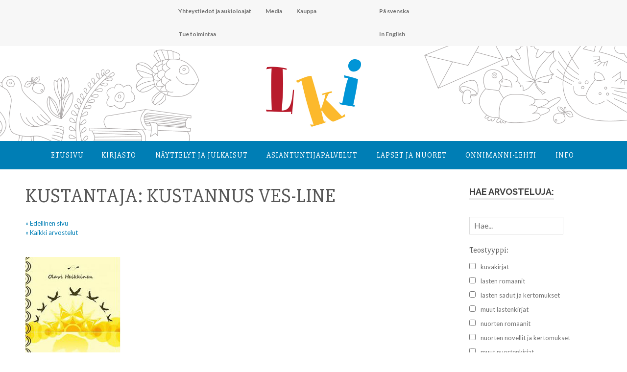

--- FILE ---
content_type: text/html; charset=UTF-8
request_url: https://lastenkirjainstituutti.fi/kustantajat/kustannus-ves-line
body_size: 16046
content:
<!DOCTYPE html>
<html lang="fi">

<head>
<link href='https://fonts.googleapis.com/css?family=Slabo+27px|Lato:400,300,100,700,100italic,900,300italic,400italic,700italic,900italic' rel='stylesheet' type='text/css'>
<meta charset="UTF-8">
<meta name="viewport" content="width=device-width, initial-scale=1">
<link rel="profile" href="http://gmpg.org/xfn/11">
<link rel="pingback" href="https://lastenkirjainstituutti.fi/2016/xmlrpc.php">
<link rel="apple-touch-icon" sizes="180x180" href="/apple-touch-icon.png">
<link rel="icon" type="image/png" sizes="32x32" href="/favicon-32x32.png">
<link rel="icon" type="image/png" sizes="16x16" href="/favicon-16x16.png">
<link rel="manifest" href="/site.webmanifest">

<title>Kustannus Ves-Line &#8211; Lastenkirjainstituutti</title>
<meta name='robots' content='max-image-preview:large' />
	<style>img:is([sizes="auto" i], [sizes^="auto," i]) { contain-intrinsic-size: 3000px 1500px }</style>
	<link rel='dns-prefetch' href='//fonts.googleapis.com' />
<link rel="alternate" type="application/rss+xml" title="Lastenkirjainstituutti &raquo; syöte" href="https://lastenkirjainstituutti.fi/feed" />
<link rel="alternate" type="application/rss+xml" title="Lastenkirjainstituutti &raquo; kommenttien syöte" href="https://lastenkirjainstituutti.fi/comments/feed" />
<link rel="alternate" type="text/calendar" title="Lastenkirjainstituutti &raquo; iCal-syöte" href="https://lastenkirjainstituutti.fi/tapahtumakalenteri/?ical=1" />
<link rel="alternate" type="application/rss+xml" title="Syöte: Lastenkirjainstituutti &raquo; Kustannus Ves-Line Kustantaja" href="https://lastenkirjainstituutti.fi/kustantajat/kustannus-ves-line/feed" />
<script type="text/javascript">
/* <![CDATA[ */
window._wpemojiSettings = {"baseUrl":"https:\/\/s.w.org\/images\/core\/emoji\/16.0.1\/72x72\/","ext":".png","svgUrl":"https:\/\/s.w.org\/images\/core\/emoji\/16.0.1\/svg\/","svgExt":".svg","source":{"concatemoji":"https:\/\/lastenkirjainstituutti.fi\/2016\/wp-includes\/js\/wp-emoji-release.min.js?ver=6.8.3"}};
/*! This file is auto-generated */
!function(s,n){var o,i,e;function c(e){try{var t={supportTests:e,timestamp:(new Date).valueOf()};sessionStorage.setItem(o,JSON.stringify(t))}catch(e){}}function p(e,t,n){e.clearRect(0,0,e.canvas.width,e.canvas.height),e.fillText(t,0,0);var t=new Uint32Array(e.getImageData(0,0,e.canvas.width,e.canvas.height).data),a=(e.clearRect(0,0,e.canvas.width,e.canvas.height),e.fillText(n,0,0),new Uint32Array(e.getImageData(0,0,e.canvas.width,e.canvas.height).data));return t.every(function(e,t){return e===a[t]})}function u(e,t){e.clearRect(0,0,e.canvas.width,e.canvas.height),e.fillText(t,0,0);for(var n=e.getImageData(16,16,1,1),a=0;a<n.data.length;a++)if(0!==n.data[a])return!1;return!0}function f(e,t,n,a){switch(t){case"flag":return n(e,"\ud83c\udff3\ufe0f\u200d\u26a7\ufe0f","\ud83c\udff3\ufe0f\u200b\u26a7\ufe0f")?!1:!n(e,"\ud83c\udde8\ud83c\uddf6","\ud83c\udde8\u200b\ud83c\uddf6")&&!n(e,"\ud83c\udff4\udb40\udc67\udb40\udc62\udb40\udc65\udb40\udc6e\udb40\udc67\udb40\udc7f","\ud83c\udff4\u200b\udb40\udc67\u200b\udb40\udc62\u200b\udb40\udc65\u200b\udb40\udc6e\u200b\udb40\udc67\u200b\udb40\udc7f");case"emoji":return!a(e,"\ud83e\udedf")}return!1}function g(e,t,n,a){var r="undefined"!=typeof WorkerGlobalScope&&self instanceof WorkerGlobalScope?new OffscreenCanvas(300,150):s.createElement("canvas"),o=r.getContext("2d",{willReadFrequently:!0}),i=(o.textBaseline="top",o.font="600 32px Arial",{});return e.forEach(function(e){i[e]=t(o,e,n,a)}),i}function t(e){var t=s.createElement("script");t.src=e,t.defer=!0,s.head.appendChild(t)}"undefined"!=typeof Promise&&(o="wpEmojiSettingsSupports",i=["flag","emoji"],n.supports={everything:!0,everythingExceptFlag:!0},e=new Promise(function(e){s.addEventListener("DOMContentLoaded",e,{once:!0})}),new Promise(function(t){var n=function(){try{var e=JSON.parse(sessionStorage.getItem(o));if("object"==typeof e&&"number"==typeof e.timestamp&&(new Date).valueOf()<e.timestamp+604800&&"object"==typeof e.supportTests)return e.supportTests}catch(e){}return null}();if(!n){if("undefined"!=typeof Worker&&"undefined"!=typeof OffscreenCanvas&&"undefined"!=typeof URL&&URL.createObjectURL&&"undefined"!=typeof Blob)try{var e="postMessage("+g.toString()+"("+[JSON.stringify(i),f.toString(),p.toString(),u.toString()].join(",")+"));",a=new Blob([e],{type:"text/javascript"}),r=new Worker(URL.createObjectURL(a),{name:"wpTestEmojiSupports"});return void(r.onmessage=function(e){c(n=e.data),r.terminate(),t(n)})}catch(e){}c(n=g(i,f,p,u))}t(n)}).then(function(e){for(var t in e)n.supports[t]=e[t],n.supports.everything=n.supports.everything&&n.supports[t],"flag"!==t&&(n.supports.everythingExceptFlag=n.supports.everythingExceptFlag&&n.supports[t]);n.supports.everythingExceptFlag=n.supports.everythingExceptFlag&&!n.supports.flag,n.DOMReady=!1,n.readyCallback=function(){n.DOMReady=!0}}).then(function(){return e}).then(function(){var e;n.supports.everything||(n.readyCallback(),(e=n.source||{}).concatemoji?t(e.concatemoji):e.wpemoji&&e.twemoji&&(t(e.twemoji),t(e.wpemoji)))}))}((window,document),window._wpemojiSettings);
/* ]]> */
</script>
<style id='wp-emoji-styles-inline-css' type='text/css'>

	img.wp-smiley, img.emoji {
		display: inline !important;
		border: none !important;
		box-shadow: none !important;
		height: 1em !important;
		width: 1em !important;
		margin: 0 0.07em !important;
		vertical-align: -0.1em !important;
		background: none !important;
		padding: 0 !important;
	}
</style>
<link rel='stylesheet' id='wp-block-library-css' href='https://lastenkirjainstituutti.fi/2016/wp-includes/css/dist/block-library/style.min.css?ver=6.8.3' type='text/css' media='all' />
<style id='classic-theme-styles-inline-css' type='text/css'>
/*! This file is auto-generated */
.wp-block-button__link{color:#fff;background-color:#32373c;border-radius:9999px;box-shadow:none;text-decoration:none;padding:calc(.667em + 2px) calc(1.333em + 2px);font-size:1.125em}.wp-block-file__button{background:#32373c;color:#fff;text-decoration:none}
</style>
<style id='global-styles-inline-css' type='text/css'>
:root{--wp--preset--aspect-ratio--square: 1;--wp--preset--aspect-ratio--4-3: 4/3;--wp--preset--aspect-ratio--3-4: 3/4;--wp--preset--aspect-ratio--3-2: 3/2;--wp--preset--aspect-ratio--2-3: 2/3;--wp--preset--aspect-ratio--16-9: 16/9;--wp--preset--aspect-ratio--9-16: 9/16;--wp--preset--color--black: #000000;--wp--preset--color--cyan-bluish-gray: #abb8c3;--wp--preset--color--white: #ffffff;--wp--preset--color--pale-pink: #f78da7;--wp--preset--color--vivid-red: #cf2e2e;--wp--preset--color--luminous-vivid-orange: #ff6900;--wp--preset--color--luminous-vivid-amber: #fcb900;--wp--preset--color--light-green-cyan: #7bdcb5;--wp--preset--color--vivid-green-cyan: #00d084;--wp--preset--color--pale-cyan-blue: #8ed1fc;--wp--preset--color--vivid-cyan-blue: #0693e3;--wp--preset--color--vivid-purple: #9b51e0;--wp--preset--gradient--vivid-cyan-blue-to-vivid-purple: linear-gradient(135deg,rgba(6,147,227,1) 0%,rgb(155,81,224) 100%);--wp--preset--gradient--light-green-cyan-to-vivid-green-cyan: linear-gradient(135deg,rgb(122,220,180) 0%,rgb(0,208,130) 100%);--wp--preset--gradient--luminous-vivid-amber-to-luminous-vivid-orange: linear-gradient(135deg,rgba(252,185,0,1) 0%,rgba(255,105,0,1) 100%);--wp--preset--gradient--luminous-vivid-orange-to-vivid-red: linear-gradient(135deg,rgba(255,105,0,1) 0%,rgb(207,46,46) 100%);--wp--preset--gradient--very-light-gray-to-cyan-bluish-gray: linear-gradient(135deg,rgb(238,238,238) 0%,rgb(169,184,195) 100%);--wp--preset--gradient--cool-to-warm-spectrum: linear-gradient(135deg,rgb(74,234,220) 0%,rgb(151,120,209) 20%,rgb(207,42,186) 40%,rgb(238,44,130) 60%,rgb(251,105,98) 80%,rgb(254,248,76) 100%);--wp--preset--gradient--blush-light-purple: linear-gradient(135deg,rgb(255,206,236) 0%,rgb(152,150,240) 100%);--wp--preset--gradient--blush-bordeaux: linear-gradient(135deg,rgb(254,205,165) 0%,rgb(254,45,45) 50%,rgb(107,0,62) 100%);--wp--preset--gradient--luminous-dusk: linear-gradient(135deg,rgb(255,203,112) 0%,rgb(199,81,192) 50%,rgb(65,88,208) 100%);--wp--preset--gradient--pale-ocean: linear-gradient(135deg,rgb(255,245,203) 0%,rgb(182,227,212) 50%,rgb(51,167,181) 100%);--wp--preset--gradient--electric-grass: linear-gradient(135deg,rgb(202,248,128) 0%,rgb(113,206,126) 100%);--wp--preset--gradient--midnight: linear-gradient(135deg,rgb(2,3,129) 0%,rgb(40,116,252) 100%);--wp--preset--font-size--small: 13px;--wp--preset--font-size--medium: 20px;--wp--preset--font-size--large: 36px;--wp--preset--font-size--x-large: 42px;--wp--preset--spacing--20: 0.44rem;--wp--preset--spacing--30: 0.67rem;--wp--preset--spacing--40: 1rem;--wp--preset--spacing--50: 1.5rem;--wp--preset--spacing--60: 2.25rem;--wp--preset--spacing--70: 3.38rem;--wp--preset--spacing--80: 5.06rem;--wp--preset--shadow--natural: 6px 6px 9px rgba(0, 0, 0, 0.2);--wp--preset--shadow--deep: 12px 12px 50px rgba(0, 0, 0, 0.4);--wp--preset--shadow--sharp: 6px 6px 0px rgba(0, 0, 0, 0.2);--wp--preset--shadow--outlined: 6px 6px 0px -3px rgba(255, 255, 255, 1), 6px 6px rgba(0, 0, 0, 1);--wp--preset--shadow--crisp: 6px 6px 0px rgba(0, 0, 0, 1);}:where(.is-layout-flex){gap: 0.5em;}:where(.is-layout-grid){gap: 0.5em;}body .is-layout-flex{display: flex;}.is-layout-flex{flex-wrap: wrap;align-items: center;}.is-layout-flex > :is(*, div){margin: 0;}body .is-layout-grid{display: grid;}.is-layout-grid > :is(*, div){margin: 0;}:where(.wp-block-columns.is-layout-flex){gap: 2em;}:where(.wp-block-columns.is-layout-grid){gap: 2em;}:where(.wp-block-post-template.is-layout-flex){gap: 1.25em;}:where(.wp-block-post-template.is-layout-grid){gap: 1.25em;}.has-black-color{color: var(--wp--preset--color--black) !important;}.has-cyan-bluish-gray-color{color: var(--wp--preset--color--cyan-bluish-gray) !important;}.has-white-color{color: var(--wp--preset--color--white) !important;}.has-pale-pink-color{color: var(--wp--preset--color--pale-pink) !important;}.has-vivid-red-color{color: var(--wp--preset--color--vivid-red) !important;}.has-luminous-vivid-orange-color{color: var(--wp--preset--color--luminous-vivid-orange) !important;}.has-luminous-vivid-amber-color{color: var(--wp--preset--color--luminous-vivid-amber) !important;}.has-light-green-cyan-color{color: var(--wp--preset--color--light-green-cyan) !important;}.has-vivid-green-cyan-color{color: var(--wp--preset--color--vivid-green-cyan) !important;}.has-pale-cyan-blue-color{color: var(--wp--preset--color--pale-cyan-blue) !important;}.has-vivid-cyan-blue-color{color: var(--wp--preset--color--vivid-cyan-blue) !important;}.has-vivid-purple-color{color: var(--wp--preset--color--vivid-purple) !important;}.has-black-background-color{background-color: var(--wp--preset--color--black) !important;}.has-cyan-bluish-gray-background-color{background-color: var(--wp--preset--color--cyan-bluish-gray) !important;}.has-white-background-color{background-color: var(--wp--preset--color--white) !important;}.has-pale-pink-background-color{background-color: var(--wp--preset--color--pale-pink) !important;}.has-vivid-red-background-color{background-color: var(--wp--preset--color--vivid-red) !important;}.has-luminous-vivid-orange-background-color{background-color: var(--wp--preset--color--luminous-vivid-orange) !important;}.has-luminous-vivid-amber-background-color{background-color: var(--wp--preset--color--luminous-vivid-amber) !important;}.has-light-green-cyan-background-color{background-color: var(--wp--preset--color--light-green-cyan) !important;}.has-vivid-green-cyan-background-color{background-color: var(--wp--preset--color--vivid-green-cyan) !important;}.has-pale-cyan-blue-background-color{background-color: var(--wp--preset--color--pale-cyan-blue) !important;}.has-vivid-cyan-blue-background-color{background-color: var(--wp--preset--color--vivid-cyan-blue) !important;}.has-vivid-purple-background-color{background-color: var(--wp--preset--color--vivid-purple) !important;}.has-black-border-color{border-color: var(--wp--preset--color--black) !important;}.has-cyan-bluish-gray-border-color{border-color: var(--wp--preset--color--cyan-bluish-gray) !important;}.has-white-border-color{border-color: var(--wp--preset--color--white) !important;}.has-pale-pink-border-color{border-color: var(--wp--preset--color--pale-pink) !important;}.has-vivid-red-border-color{border-color: var(--wp--preset--color--vivid-red) !important;}.has-luminous-vivid-orange-border-color{border-color: var(--wp--preset--color--luminous-vivid-orange) !important;}.has-luminous-vivid-amber-border-color{border-color: var(--wp--preset--color--luminous-vivid-amber) !important;}.has-light-green-cyan-border-color{border-color: var(--wp--preset--color--light-green-cyan) !important;}.has-vivid-green-cyan-border-color{border-color: var(--wp--preset--color--vivid-green-cyan) !important;}.has-pale-cyan-blue-border-color{border-color: var(--wp--preset--color--pale-cyan-blue) !important;}.has-vivid-cyan-blue-border-color{border-color: var(--wp--preset--color--vivid-cyan-blue) !important;}.has-vivid-purple-border-color{border-color: var(--wp--preset--color--vivid-purple) !important;}.has-vivid-cyan-blue-to-vivid-purple-gradient-background{background: var(--wp--preset--gradient--vivid-cyan-blue-to-vivid-purple) !important;}.has-light-green-cyan-to-vivid-green-cyan-gradient-background{background: var(--wp--preset--gradient--light-green-cyan-to-vivid-green-cyan) !important;}.has-luminous-vivid-amber-to-luminous-vivid-orange-gradient-background{background: var(--wp--preset--gradient--luminous-vivid-amber-to-luminous-vivid-orange) !important;}.has-luminous-vivid-orange-to-vivid-red-gradient-background{background: var(--wp--preset--gradient--luminous-vivid-orange-to-vivid-red) !important;}.has-very-light-gray-to-cyan-bluish-gray-gradient-background{background: var(--wp--preset--gradient--very-light-gray-to-cyan-bluish-gray) !important;}.has-cool-to-warm-spectrum-gradient-background{background: var(--wp--preset--gradient--cool-to-warm-spectrum) !important;}.has-blush-light-purple-gradient-background{background: var(--wp--preset--gradient--blush-light-purple) !important;}.has-blush-bordeaux-gradient-background{background: var(--wp--preset--gradient--blush-bordeaux) !important;}.has-luminous-dusk-gradient-background{background: var(--wp--preset--gradient--luminous-dusk) !important;}.has-pale-ocean-gradient-background{background: var(--wp--preset--gradient--pale-ocean) !important;}.has-electric-grass-gradient-background{background: var(--wp--preset--gradient--electric-grass) !important;}.has-midnight-gradient-background{background: var(--wp--preset--gradient--midnight) !important;}.has-small-font-size{font-size: var(--wp--preset--font-size--small) !important;}.has-medium-font-size{font-size: var(--wp--preset--font-size--medium) !important;}.has-large-font-size{font-size: var(--wp--preset--font-size--large) !important;}.has-x-large-font-size{font-size: var(--wp--preset--font-size--x-large) !important;}
:where(.wp-block-post-template.is-layout-flex){gap: 1.25em;}:where(.wp-block-post-template.is-layout-grid){gap: 1.25em;}
:where(.wp-block-columns.is-layout-flex){gap: 2em;}:where(.wp-block-columns.is-layout-grid){gap: 2em;}
:root :where(.wp-block-pullquote){font-size: 1.5em;line-height: 1.6;}
</style>
<link rel='stylesheet' id='contact-form-7-css' href='https://lastenkirjainstituutti.fi/2016/wp-content/plugins/contact-form-7/includes/css/styles.css?ver=6.1.2' type='text/css' media='all' />
<link rel='stylesheet' id='search-filter-plugin-styles-css' href='https://lastenkirjainstituutti.fi/2016/wp-content/plugins/search-filter-pro/public/assets/css/search-filter.min.css?ver=2.5.12' type='text/css' media='all' />
<link rel='stylesheet' id='poseidon-stylesheet-css' href='https://lastenkirjainstituutti.fi/2016/wp-content/themes/poseidon/style.css?ver=2022_5' type='text/css' media='all' />
<link rel='stylesheet' id='genericons-css' href='https://lastenkirjainstituutti.fi/2016/wp-content/themes/poseidon/css/genericons/genericons.css?ver=3.4.1' type='text/css' media='all' />
<link rel='stylesheet' id='poseidon-default-fonts-css' href='//fonts.googleapis.com/css?family=Ubuntu%3A400%2C400italic%2C700%2C700italic%7CRaleway%3A400%2C700&#038;subset=latin%2Clatin-ext' type='text/css' media='all' />
<link rel='stylesheet' id='upw_theme_standard-css' href='https://lastenkirjainstituutti.fi/2016/wp-content/plugins/ultimate-posts-widget/css/upw-theme-standard.min.css?ver=6.8.3' type='text/css' media='all' />
<link rel='stylesheet' id='tablepress-default-css' href='https://lastenkirjainstituutti.fi/2016/wp-content/tablepress-combined.min.css?ver=30' type='text/css' media='all' />
<script type="text/javascript" src="https://lastenkirjainstituutti.fi/2016/wp-includes/js/jquery/jquery.min.js?ver=3.7.1" id="jquery-core-js"></script>
<script type="text/javascript" src="https://lastenkirjainstituutti.fi/2016/wp-includes/js/jquery/jquery-migrate.min.js?ver=3.4.1" id="jquery-migrate-js"></script>
<script type="text/javascript" id="search-filter-plugin-build-js-extra">
/* <![CDATA[ */
var SF_LDATA = {"ajax_url":"https:\/\/lastenkirjainstituutti.fi\/2016\/wp-admin\/admin-ajax.php","home_url":"https:\/\/lastenkirjainstituutti.fi\/","extensions":[]};
/* ]]> */
</script>
<script type="text/javascript" src="https://lastenkirjainstituutti.fi/2016/wp-content/plugins/search-filter-pro/public/assets/js/search-filter-build.min.js?ver=2.5.12" id="search-filter-plugin-build-js"></script>
<script type="text/javascript" src="https://lastenkirjainstituutti.fi/2016/wp-content/plugins/search-filter-pro/public/assets/js/chosen.jquery.min.js?ver=2.5.12" id="search-filter-plugin-chosen-js"></script>
<!--[if lt IE 9]>
<script type="text/javascript" src="https://lastenkirjainstituutti.fi/2016/wp-content/themes/poseidon/js/html5shiv.min.js?ver=3.7.3" id="html5shiv-js"></script>
<![endif]-->
<script type="text/javascript" src="https://lastenkirjainstituutti.fi/2016/wp-content/themes/poseidon/js/navigation.js?ver=2020_2" id="poseidon-jquery-navigation-js"></script>
<script type="text/javascript" src="https://lastenkirjainstituutti.fi/2016/wp-content/themes/poseidon/js/library-search.js?ver=0.1" id="library-search-js"></script>
<script type="text/javascript" src="https://lastenkirjainstituutti.fi/2016/wp-content/plugins/google-analyticator/external-tracking.min.js?ver=6.5.7" id="ga-external-tracking-js"></script>
<link rel="https://api.w.org/" href="https://lastenkirjainstituutti.fi/wp-json/" /><link rel="EditURI" type="application/rsd+xml" title="RSD" href="https://lastenkirjainstituutti.fi/2016/xmlrpc.php?rsd" />
<meta name="generator" content="WordPress 6.8.3" />
<meta name="tec-api-version" content="v1"><meta name="tec-api-origin" content="https://lastenkirjainstituutti.fi"><link rel="alternate" href="https://lastenkirjainstituutti.fi/wp-json/tribe/events/v1/" /><!-- Google Analytics Tracking by Google Analyticator 6.5.7 -->
<script type="text/javascript">
    var analyticsFileTypes = [];
    var analyticsSnippet = 'disabled';
    var analyticsEventTracking = 'enabled';
</script>
<script type="text/javascript">
	(function(i,s,o,g,r,a,m){i['GoogleAnalyticsObject']=r;i[r]=i[r]||function(){
	(i[r].q=i[r].q||[]).push(arguments)},i[r].l=1*new Date();a=s.createElement(o),
	m=s.getElementsByTagName(o)[0];a.async=1;a.src=g;m.parentNode.insertBefore(a,m)
	})(window,document,'script','//www.google-analytics.com/analytics.js','ga');
	ga('create', 'UA-85542023-1', 'auto');
 
	ga('send', 'pageview');
</script>
</head>

<body class="archive tax-kustantajat term-kustannus-ves-line term-221 wp-theme-poseidon tribe-no-js page-template-lki post-layout-small">

	<div id="page" class="hfeed site">

		<a class="skip-link screen-reader-text" href="#content">Hyppää sisältöön</a>

		<div id="header-top" class="header-bar-wrap"></div>

		<header id="masthead" class="site-header clearfix" role="banner">

			<div id="ylanavi">
				<nav id="second-navigation" class="second-navigation navigation clearfix" role="navigation">
					<ul id="menu-lki" class="second-navigation-menu"><li id="menu-item-12288" class="menu-item menu-item-type-post_type menu-item-object-page menu-item-12288"><a href="https://lastenkirjainstituutti.fi/info/yhteystiedotjaaukioloajat">Yhteystiedot ja aukioloajat</a></li>
<li id="menu-item-1854" class="menu-item menu-item-type-post_type menu-item-object-page menu-item-1854"><a href="https://lastenkirjainstituutti.fi/media">Media</a></li>
<li id="menu-item-1856" class="menu-item menu-item-type-post_type menu-item-object-page menu-item-1856"><a href="https://lastenkirjainstituutti.fi/kuvituskokoelma/kauppa">Kauppa</a></li>
<li id="menu-item-1857" class="menu-item menu-item-type-post_type menu-item-object-page menu-item-1857"><a href="https://lastenkirjainstituutti.fi/tuetoimintaa">Tue toimintaa</a></li>
</ul>


				</nav>

<!-- #second-navigation -->



<nav id="kielet-navigation" class="kielet-navigation navigation clearfix" role="navigation">
					<ul id="menu-kielet" class="second-navigation-menu"><li id="menu-item-555" class="menu-item menu-item-type-post_type menu-item-object-page menu-item-555"><a href="https://lastenkirjainstituutti.fi/pa-svenska">På svenska</a></li>
<li id="menu-item-556" class="menu-item menu-item-type-post_type menu-item-object-page menu-item-556"><a href="https://lastenkirjainstituutti.fi/in-english">In English</a></li>
</ul>



				</nav>
<!-- #second-navigation -->


			</div>


<div id="logoheader">
	<div id="lkilogo">
	<a href="https://lastenkirjainstituutti.fi"><img src="https://lastenkirjainstituutti.fi/2016/wp-content/uploads/2016/08/LKI_logo.jpg"></a>
	</div>

</div>


				<div id="paanavi">
				<nav id="main-navigation" class="primary-navigation navigation clearfix" role="navigation">
					<ul id="menu-paavalikko" class="main-navigation-menu"><li id="menu-item-18" class="menu-item menu-item-type-post_type menu-item-object-page menu-item-home menu-item-18"><a href="https://lastenkirjainstituutti.fi/">Etusivu</a></li>
<li id="menu-item-20" class="menu-item menu-item-type-post_type menu-item-object-page menu-item-has-children menu-item-20"><a href="https://lastenkirjainstituutti.fi/kirjasto">Kirjasto</a>
<ul class="sub-menu">
	<li id="menu-item-13378" class="menu-item menu-item-type-post_type menu-item-object-page menu-item-13378"><a href="https://lastenkirjainstituutti.fi/kirjasto/esittelyvideo">Esittelyvideo</a></li>
	<li id="menu-item-86" class="menu-item menu-item-type-post_type menu-item-object-page menu-item-86"><a href="https://lastenkirjainstituutti.fi/kirjasto/kysy-meilta">Kysy meiltä</a></li>
	<li id="menu-item-88" class="menu-item menu-item-type-post_type menu-item-object-page menu-item-88"><a href="https://lastenkirjainstituutti.fi/kirjasto/onnet-tietokanta">Onnet-tietokanta</a></li>
	<li id="menu-item-87" class="menu-item menu-item-type-post_type menu-item-object-page menu-item-has-children menu-item-87"><a href="https://lastenkirjainstituutti.fi/kirjasto/lainaus">Lainaus</a>
	<ul class="sub-menu">
		<li id="menu-item-1864" class="menu-item menu-item-type-post_type menu-item-object-page menu-item-1864"><a href="https://lastenkirjainstituutti.fi/kirjasto/lainaus/palveluhinnasto">Palveluhinnasto</a></li>
	</ul>
</li>
	<li id="menu-item-83" class="menu-item menu-item-type-post_type menu-item-object-page menu-item-has-children menu-item-83"><a href="https://lastenkirjainstituutti.fi/kirjasto/kirjakokoelma">Kirjakokoelma</a>
	<ul class="sub-menu">
		<li id="menu-item-84" class="menu-item menu-item-type-post_type menu-item-object-page menu-item-84"><a href="https://lastenkirjainstituutti.fi/kirjasto/kirjakokoelma/lasten-ja-nuortenkirjallisuus">Lasten- ja nuortenkirjallisuus</a></li>
		<li id="menu-item-85" class="menu-item menu-item-type-post_type menu-item-object-page menu-item-85"><a href="https://lastenkirjainstituutti.fi/kirjasto/kirjakokoelma/tutkimuskirjallisuus">Tutkimuskirjallisuus</a></li>
		<li id="menu-item-13014" class="menu-item menu-item-type-post_type menu-item-object-page menu-item-13014"><a href="https://lastenkirjainstituutti.fi/kirjasto/kirjakokoelma/lasten-ja-nuortenkirjallisuus/aapiset-ja-lukukirjat">Aapiset ja lukukirjat</a></li>
		<li id="menu-item-8339" class="menu-item menu-item-type-post_type menu-item-object-page menu-item-8339"><a href="https://lastenkirjainstituutti.fi/kirjasto/erikoiskokoelmat/tove-janssonin-kotikirjasto">Tove Janssonin kotikirjasto</a></li>
	</ul>
</li>
	<li id="menu-item-115" class="menu-item menu-item-type-post_type menu-item-object-page menu-item-115"><a href="https://lastenkirjainstituutti.fi/kirjasto/erikoiskokoelmat">Erikoiskokoelmat</a></li>
	<li id="menu-item-118" class="menu-item menu-item-type-post_type menu-item-object-page menu-item-has-children menu-item-118"><a href="https://lastenkirjainstituutti.fi/kirjasto/lehdet">Lehdet</a>
	<ul class="sub-menu">
		<li id="menu-item-119" class="menu-item menu-item-type-post_type menu-item-object-page menu-item-119"><a href="https://lastenkirjainstituutti.fi/kirjasto/lehdet/ammattilehdet">Ammattilehdet</a></li>
		<li id="menu-item-120" class="menu-item menu-item-type-post_type menu-item-object-page menu-item-120"><a href="https://lastenkirjainstituutti.fi/kirjasto/lehdet/lastenlehdet">Lastenlehdet</a></li>
	</ul>
</li>
</ul>
</li>
<li id="menu-item-40" class="menu-item menu-item-type-post_type menu-item-object-page menu-item-has-children menu-item-40"><a href="https://lastenkirjainstituutti.fi/kuvituskokoelma">Näyttelyt ja julkaisut</a>
<ul class="sub-menu">
	<li id="menu-item-12208" class="menu-item menu-item-type-post_type menu-item-object-page menu-item-has-children menu-item-12208"><a href="https://lastenkirjainstituutti.fi/kuvituskokoelma/kuvitusnayttelyt">Kuvitusnäyttelyt</a>
	<ul class="sub-menu">
		<li id="menu-item-183" class="menu-item menu-item-type-post_type menu-item-object-page menu-item-183"><a href="https://lastenkirjainstituutti.fi/kuvituskokoelma/kuvitustaiteen-kokoelma">Kokoelman taiteilijat</a></li>
	</ul>
</li>
	<li id="menu-item-121" class="menu-item menu-item-type-post_type menu-item-object-page menu-item-has-children menu-item-121"><a href="https://lastenkirjainstituutti.fi/kuvituskokoelma/kirjanayttelyt">Kirjanäyttelyt</a>
	<ul class="sub-menu">
		<li id="menu-item-122" class="menu-item menu-item-type-post_type menu-item-object-page menu-item-122"><a href="https://lastenkirjainstituutti.fi/kuvituskokoelma/kirjanayttelyt/lainattavat-nayttelyt">Lainattavat näyttelyt</a></li>
		<li id="menu-item-4302" class="menu-item menu-item-type-post_type menu-item-object-page menu-item-4302"><a href="https://lastenkirjainstituutti.fi/kuvituskokoelma/kirjanayttelyt/verkkonayttelyt">Verkkonäyttelyt</a></li>
		<li id="menu-item-6701" class="menu-item menu-item-type-post_type menu-item-object-page menu-item-6701"><a href="https://lastenkirjainstituutti.fi/kuvituskokoelma/kirjanayttelyt/nayttelyluettelot">Kirjanäyttelyiden luetteloita</a></li>
	</ul>
</li>
	<li id="menu-item-181" class="menu-item menu-item-type-post_type menu-item-object-page menu-item-has-children menu-item-181"><a href="https://lastenkirjainstituutti.fi/kuvituskokoelma/julkaisut">Julkaisut</a>
	<ul class="sub-menu">
		<li id="menu-item-11942" class="menu-item menu-item-type-post_type menu-item-object-page menu-item-11942"><a href="https://lastenkirjainstituutti.fi/kuvituskokoelma/kauppa">Kauppa</a></li>
	</ul>
</li>
</ul>
</li>
<li id="menu-item-39" class="menu-item menu-item-type-post_type menu-item-object-page menu-item-has-children menu-item-39"><a href="https://lastenkirjainstituutti.fi/asiantuntijapalvelut">Asiantuntija­palvelut</a>
<ul class="sub-menu">
	<li id="menu-item-13183" class="menu-item menu-item-type-custom menu-item-object-custom menu-item-13183"><a href="https://lastenkirjainstituutti.fi/kategoria/blogi">Blogi</a></li>
	<li id="menu-item-285" class="menu-item menu-item-type-post_type menu-item-object-page menu-item-has-children menu-item-285"><a href="https://lastenkirjainstituutti.fi/asiantuntijapalvelut/loyda-asiantuntija">Löydä asiantuntija</a>
	<ul class="sub-menu">
		<li id="menu-item-861" class="menu-item menu-item-type-post_type menu-item-object-page menu-item-861"><a href="https://lastenkirjainstituutti.fi/asiantuntijapalvelut/loyda-asiantuntija/liity-asiantuntijaverkostoon">Liity asiantuntijaverkostoon</a></li>
	</ul>
</li>
	<li id="menu-item-12117" class="menu-item menu-item-type-post_type menu-item-object-page menu-item-12117"><a href="https://lastenkirjainstituutti.fi/asiantuntijapalvelut/seminaaritjaluennot">Seminaarit, luennot ja koulutukset</a></li>
	<li id="menu-item-9093" class="menu-item menu-item-type-post_type menu-item-object-page menu-item-has-children menu-item-9093"><a href="https://lastenkirjainstituutti.fi/asiantuntijapalvelut/hankkeet">Hankkeet</a>
	<ul class="sub-menu">
		<li id="menu-item-75751" class="menu-item menu-item-type-post_type menu-item-object-page menu-item-75751"><a href="https://lastenkirjainstituutti.fi/asiantuntijapalvelut/hankkeet/g-book-3">G-BOOK 3</a></li>
		<li id="menu-item-65062" class="menu-item menu-item-type-post_type menu-item-object-page menu-item-65062"><a href="https://lastenkirjainstituutti.fi/asiantuntijapalvelut/hankkeet/selkopolku">Selkopolku &#8211; selkokirjoja yläkouluihin</a></li>
		<li id="menu-item-64116" class="menu-item menu-item-type-post_type menu-item-object-page menu-item-64116"><a href="https://lastenkirjainstituutti.fi/asiantuntijapalvelut/hankkeet/maailman-tarkeinta-kirjallisuutta-podcast">Maailman tärkeintä kirjallisuutta -podcast</a></li>
		<li id="menu-item-64036" class="menu-item menu-item-type-post_type menu-item-object-page menu-item-64036"><a href="https://lastenkirjainstituutti.fi/asiantuntijapalvelut/hankkeet/kansallinen-lukudiplomisovellus-selvitystyo">Kansallinen lukudiplomisovellus -selvitystyö</a></li>
		<li id="menu-item-62816" class="menu-item menu-item-type-post_type menu-item-object-page menu-item-62816"><a href="https://lastenkirjainstituutti.fi/asiantuntijapalvelut/hankkeet/lastenkirjasilta">Lastenkirjasilta</a></li>
		<li id="menu-item-49020" class="menu-item menu-item-type-post_type menu-item-object-page menu-item-49020"><a href="https://lastenkirjainstituutti.fi/asiantuntijapalvelut/hankkeet/kirjakopla/lukuvinkkivideot-hanke">Kirjakoplan lukuvinkkivideot -hanke</a></li>
		<li id="menu-item-11997" class="menu-item menu-item-type-post_type menu-item-object-page menu-item-11997"><a href="https://lastenkirjainstituutti.fi/asiantuntijapalvelut/hankkeet/lastenkirjan-kuvitustaide">Lastenkirjan kuvitustaide</a></li>
		<li id="menu-item-58845" class="menu-item menu-item-type-post_type menu-item-object-page menu-item-58845"><a href="https://lastenkirjainstituutti.fi/asiantuntijapalvelut/hankkeet/etsivaa-lukutaitotyota">Etsivää lukutaitotyötä</a></li>
		<li id="menu-item-9104" class="menu-item menu-item-type-post_type menu-item-object-page menu-item-9104"><a href="https://lastenkirjainstituutti.fi/asiantuntijapalvelut/hankkeet/lastenkirjat-esiin">Lastenkirjat esiin!</a></li>
		<li id="menu-item-9220" class="menu-item menu-item-type-post_type menu-item-object-page menu-item-9220"><a href="https://lastenkirjainstituutti.fi/asiantuntijapalvelut/hankkeet/lukuklaani">Lukuklaani</a></li>
		<li id="menu-item-9094" class="menu-item menu-item-type-post_type menu-item-object-page menu-item-9094"><a href="https://lastenkirjainstituutti.fi/asiantuntijapalvelut/hankkeet/ilmiooppiminen-ja-lastenkirjat">Kirjallisuus ilmiöoppimisessa</a></li>
	</ul>
</li>
	<li id="menu-item-272" class="menu-item menu-item-type-post_type menu-item-object-page menu-item-has-children menu-item-272"><a href="https://lastenkirjainstituutti.fi/asiantuntijapalvelut/tietoa-ja-tilastoja">Tietoa ja tilastoja</a>
	<ul class="sub-menu">
		<li id="menu-item-276" class="menu-item menu-item-type-post_type menu-item-object-page menu-item-276"><a href="https://lastenkirjainstituutti.fi/asiantuntijapalvelut/tietoa-ja-tilastoja/kirjakori">Kirjakori: lastenkirjatilastot ja -näyttely</a></li>
		<li id="menu-item-275" class="menu-item menu-item-type-post_type menu-item-object-page menu-item-275"><a href="https://lastenkirjainstituutti.fi/asiantuntijapalvelut/tietoa-ja-tilastoja/palkintoluettelot">Palkintoluettelot</a></li>
		<li id="menu-item-42768" class="menu-item menu-item-type-post_type menu-item-object-page menu-item-42768"><a href="https://lastenkirjainstituutti.fi/kuvittajabibliografia">Kuvittaja­bibliografia</a></li>
		<li id="menu-item-273" class="menu-item menu-item-type-post_type menu-item-object-page menu-item-273"><a href="https://lastenkirjainstituutti.fi/asiantuntijapalvelut/tietoa-ja-tilastoja/koivu-ja-tahti-tietokanta">Koivu ja tähti –tietokanta</a></li>
		<li id="menu-item-274" class="menu-item menu-item-type-post_type menu-item-object-page menu-item-274"><a href="https://lastenkirjainstituutti.fi/asiantuntijapalvelut/tietoa-ja-tilastoja/kolmen-tahden-tietoa-tietokanta">Kolmen tähden tietoa -tietokanta</a></li>
		<li id="menu-item-780" class="menu-item menu-item-type-post_type menu-item-object-page menu-item-780"><a href="https://lastenkirjainstituutti.fi/asiantuntijapalvelut/tietoa-ja-tilastoja/lastenkirja-alan-toimijat">Lastenkirja-alan toimijat</a></li>
	</ul>
</li>
	<li id="menu-item-270" class="menu-item menu-item-type-post_type menu-item-object-page menu-item-has-children menu-item-270"><a href="https://lastenkirjainstituutti.fi/asiantuntijapalvelut/tutkimus">Tutkimus</a>
	<ul class="sub-menu">
		<li id="menu-item-281" class="menu-item menu-item-type-post_type menu-item-object-page menu-item-281"><a href="https://lastenkirjainstituutti.fi/asiantuntijapalvelut/tutkimus/vaitoskirjoja-ja-lisensiaatintoita">Väitöskirjoja ja lisensiaatintöitä</a></li>
		<li id="menu-item-280" class="menu-item menu-item-type-post_type menu-item-object-page menu-item-280"><a href="https://lastenkirjainstituutti.fi/asiantuntijapalvelut/tutkimus/pro-gradu-tutkielmia">Pro gradu -tutkielmia</a></li>
		<li id="menu-item-279" class="menu-item menu-item-type-post_type menu-item-object-page menu-item-279"><a href="https://lastenkirjainstituutti.fi/asiantuntijapalvelut/tutkimus/lukututkimus">Lukututkimus</a></li>
		<li id="menu-item-278" class="menu-item menu-item-type-post_type menu-item-object-page menu-item-278"><a href="https://lastenkirjainstituutti.fi/asiantuntijapalvelut/tutkimus/julkaisusarja">Julkaisusarja</a></li>
	</ul>
</li>
	<li id="menu-item-286" class="menu-item menu-item-type-post_type menu-item-object-page menu-item-has-children menu-item-286"><a href="https://lastenkirjainstituutti.fi/asiantuntijapalvelut/opettajillejavarhaiskasvattajille">Opettajille ja varhaiskasvattajille</a>
	<ul class="sub-menu">
		<li id="menu-item-12162" class="menu-item menu-item-type-post_type menu-item-object-page menu-item-12162"><a href="https://lastenkirjainstituutti.fi/lapsetjanuoret/lukemo">Lukemo</a></li>
		<li id="menu-item-288" class="menu-item menu-item-type-post_type menu-item-object-page menu-item-288"><a href="https://lastenkirjainstituutti.fi/asiantuntijapalvelut/opettajillejavarhaiskasvattajille/materiaalipankki">Materiaalipankki</a></li>
		<li id="menu-item-289" class="menu-item menu-item-type-post_type menu-item-object-page menu-item-289"><a href="https://lastenkirjainstituutti.fi/asiantuntijapalvelut/opettajillejavarhaiskasvattajille/pirkanmaan-lukudiplomi">Pirkanmaan lukudiplomi</a></li>
	</ul>
</li>
	<li id="menu-item-64540" class="menu-item menu-item-type-post_type menu-item-object-page menu-item-64540"><a href="https://lastenkirjainstituutti.fi/asiantuntijapalvelut/kustantajalle">Kustantajalle</a></li>
</ul>
</li>
<li id="menu-item-12115" class="menu-item menu-item-type-post_type menu-item-object-page menu-item-has-children menu-item-12115"><a href="https://lastenkirjainstituutti.fi/lapsetjanuoret">Lapset ja nuoret</a>
<ul class="sub-menu">
	<li id="menu-item-12161" class="menu-item menu-item-type-post_type menu-item-object-page menu-item-12161"><a href="https://lastenkirjainstituutti.fi/lapsetjanuoret/lukemo">Lukemo</a></li>
	<li id="menu-item-12116" class="menu-item menu-item-type-post_type menu-item-object-page menu-item-12116"><a href="https://lastenkirjainstituutti.fi/lapsetjanuoret/lastenkirja-ja-sanataidefestivaali-kirjalitta">Lastenkirja- ja sanataidefestivaali Kirjalitta</a></li>
	<li id="menu-item-12157" class="menu-item menu-item-type-post_type menu-item-object-page menu-item-12157"><a href="https://lastenkirjainstituutti.fi/lapsetjanuoret/kirjoituskilpailut">Kirjoituskilpailut</a></li>
	<li id="menu-item-9308" class="menu-item menu-item-type-post_type menu-item-object-page menu-item-9308"><a href="https://lastenkirjainstituutti.fi/asiantuntijapalvelut/hankkeet/kirjakopla">Kirjakopla</a></li>
	<li id="menu-item-12290" class="menu-item menu-item-type-post_type menu-item-object-page menu-item-12290"><a href="https://lastenkirjainstituutti.fi/asiantuntijapalvelut/opettajillejavarhaiskasvattajille/pirkanmaan-lukudiplomi">Pirkanmaan lukudiplomi</a></li>
	<li id="menu-item-4073" class="menu-item menu-item-type-post_type menu-item-object-page menu-item-4073"><a href="https://lastenkirjainstituutti.fi/lapsetjanuoret/lukeva-pirkanmaa">Lukeva Pirkanmaa</a></li>
</ul>
</li>
<li id="menu-item-13480" class="menu-item menu-item-type-post_type menu-item-object-page menu-item-has-children menu-item-13480"><a href="https://lastenkirjainstituutti.fi/onnimanni-lehti">Onnimanni-lehti</a>
<ul class="sub-menu">
	<li id="menu-item-315" class="menu-item menu-item-type-post_type menu-item-object-page menu-item-315"><a href="https://lastenkirjainstituutti.fi/onnimanni-lehti/tietoa-onnimannista">Onnimannin tiedot ja mediakortti</a></li>
	<li id="menu-item-313" class="menu-item menu-item-type-post_type menu-item-object-page menu-item-313"><a href="https://lastenkirjainstituutti.fi/onnimanni-lehti/etsi-onnimannista">Tutustu Onnimanni-lehden numeroihin</a></li>
	<li id="menu-item-316" class="menu-item menu-item-type-post_type menu-item-object-page menu-item-316"><a href="https://lastenkirjainstituutti.fi/onnimanni-lehti/tilaa-onnimanni">Tilaa Onnimanni</a></li>
	<li id="menu-item-312" class="menu-item menu-item-type-post_type menu-item-object-page menu-item-312"><a href="https://lastenkirjainstituutti.fi/onnimanni-lehti/haavi-palsta">Haavi-palsta, lastenkirja-alan uutisia</a></li>
	<li id="menu-item-3471" class="menu-item menu-item-type-post_type menu-item-object-page menu-item-3471"><a href="https://lastenkirjainstituutti.fi/onnimanni-lehti/arvostelut">Puntari-palsta, lastenkirja-arvosteluja</a></li>
</ul>
</li>
<li id="menu-item-37" class="menu-item menu-item-type-post_type menu-item-object-page menu-item-has-children menu-item-37"><a href="https://lastenkirjainstituutti.fi/info">Info</a>
<ul class="sub-menu">
	<li id="menu-item-387" class="menu-item menu-item-type-post_type menu-item-object-page menu-item-387"><a href="https://lastenkirjainstituutti.fi/info/yhteystiedotjaaukioloajat">Yhteystiedot ja aukioloajat</a></li>
	<li id="menu-item-12315" class="menu-item menu-item-type-custom menu-item-object-custom menu-item-12315"><a href="https://lastenkirjainstituutti.fi/tapahtumakalenteri">Tapahtumat</a></li>
	<li id="menu-item-388" class="menu-item menu-item-type-post_type menu-item-object-page menu-item-has-children menu-item-388"><a href="https://lastenkirjainstituutti.fi/info/kannatusyhdistys">Lastenkirjainstituutin kannatusyhdistys ry</a>
	<ul class="sub-menu">
		<li id="menu-item-67009" class="menu-item menu-item-type-post_type menu-item-object-page menu-item-67009"><a href="https://lastenkirjainstituutti.fi/info/liity-jaseneksi">Liity jäseneksi!</a></li>
		<li id="menu-item-392" class="menu-item menu-item-type-post_type menu-item-object-page menu-item-392"><a href="https://lastenkirjainstituutti.fi/info/kannatusyhdistys/hallituksen-esittely">Hallituksen esittely</a></li>
		<li id="menu-item-397" class="menu-item menu-item-type-post_type menu-item-object-page menu-item-397"><a href="https://lastenkirjainstituutti.fi/info/kannatusyhdistys/vuosikokoukset">Vuosikokoukset</a></li>
		<li id="menu-item-396" class="menu-item menu-item-type-post_type menu-item-object-page menu-item-396"><a href="https://lastenkirjainstituutti.fi/info/kannatusyhdistys/toimintakertomukset">Toimintakertomukset</a></li>
		<li id="menu-item-69477" class="menu-item menu-item-type-post_type menu-item-object-page menu-item-69477"><a href="https://lastenkirjainstituutti.fi/info/kannatusyhdistys/lastenkirjainstituutin-kannatusyhdistys-ryn-saannot">Lastenkirjainstituutin kannatusyhdistys ry:n säännöt</a></li>
		<li id="menu-item-400" class="menu-item menu-item-type-post_type menu-item-object-page menu-item-400"><a href="https://lastenkirjainstituutti.fi/info/historia">Historia</a></li>
	</ul>
</li>
	<li id="menu-item-391" class="menu-item menu-item-type-post_type menu-item-object-page menu-item-391"><a href="https://lastenkirjainstituutti.fi/info/strategia">Lastenkirjainstituutin strategia</a></li>
	<li id="menu-item-395" class="menu-item menu-item-type-post_type menu-item-object-page menu-item-395"><a href="https://lastenkirjainstituutti.fi/info/yhteistyokumppanit">Yhteistyökumppanit</a></li>
	<li id="menu-item-390" class="menu-item menu-item-type-post_type menu-item-object-page menu-item-has-children menu-item-390"><a href="https://lastenkirjainstituutti.fi/info/palkinnot">Palkinnot</a>
	<ul class="sub-menu">
		<li id="menu-item-399" class="menu-item menu-item-type-post_type menu-item-object-page menu-item-399"><a href="https://lastenkirjainstituutti.fi/info/palkinnot/onnimanni-palkinto">Onnimanni-palkinto</a></li>
		<li id="menu-item-398" class="menu-item menu-item-type-post_type menu-item-object-page menu-item-398"><a href="https://lastenkirjainstituutti.fi/info/palkinnot/lastenkirjallisuuspalkinto">Punni-kirjallisuuspalkinto</a></li>
	</ul>
</li>
	<li id="menu-item-784" class="menu-item menu-item-type-post_type menu-item-object-page menu-item-784"><a href="https://lastenkirjainstituutti.fi/info/tule-vierailulle">Tule vierailulle</a></li>
	<li id="menu-item-389" class="menu-item menu-item-type-post_type menu-item-object-page menu-item-389"><a href="https://lastenkirjainstituutti.fi/info/palautelomake">Palautelomake</a></li>
	<li id="menu-item-13489" class="menu-item menu-item-type-post_type menu-item-object-page menu-item-13489"><a href="https://lastenkirjainstituutti.fi/info/saavutettavuusseloste">Saavutettavuusseloste</a></li>
	<li id="menu-item-13041" class="menu-item menu-item-type-post_type menu-item-object-page menu-item-13041"><a href="https://lastenkirjainstituutti.fi/info/rekisteriseloste">Rekisteriseloste</a></li>
	<li id="menu-item-418" class="menu-item menu-item-type-taxonomy menu-item-object-category menu-item-418"><a href="https://lastenkirjainstituutti.fi/kategoria/tiedotearkisto">Tiedotearkisto</a></li>
</ul>
</li>
</ul>				</nav><!-- #main-navigation -->
</div>
			


			</div><!-- .header-main -->


		</header><!-- #masthead -->

		
		
		<div id="content" class="site-content container clearfix">


  <script>
jQuery(window).on('load', function(){ var $ = jQuery;
$('.grid').masonry({
  itemSelector: '.grid-item',
  columnWidth: '.grid-sizer',
  percentPosition: true
});
});

</script>

	<section id="primary" class="content-area">
		<main id="main" class="site-main" role="main">



		
			<header class="page-header">
				<h1 class="archive-title">Kustantaja: <span>Kustannus Ves-Line</span></h1>			</header><!-- .page-header -->

			
<div class="takaisinhakutuloksiin">
<a href=''>« Edellinen sivu</a> <br> <a href="https://lastenkirjainstituutti.fi/onnimanni-lehti/arvostelut">« Kaikki arvostelut</a>
</div>

			

<div class="grid">
    <div class="grid-sizer"></div>



<article id="post-11294" class="post-11294 arvostelut type-arvostelut status-publish hentry teostyyppi-lasten-sadut-ja-kertomukset onninumerot-2019-04 kustantajat-kustannus-ves-line">

	
		<a class="post-thumbnail-small" href="https://lastenkirjainstituutti.fi/arvostelut/ukki-ja-lapset-luonnon-lumoissa" rel="bookmark">
					</a>

	
	<div class="entry-content entry-excerpt clearfix">
			
         
             			
                    <div class="grid-item">              
                                    
  <a href="https://lastenkirjainstituutti.fi/arvostelut/ukki-ja-lapset-luonnon-lumoissa"><img src="https://lastenkirjainstituutti.fi/2016/wp-content/uploads/2020/03/ukkijalapset.jpg" alt="Ukki ja lapset luonnon lumoissa" /></a>

 	 <h5 class="kirjan_kansi_title"><a href="https://lastenkirjainstituutti.fi/arvostelut/ukki-ja-lapset-luonnon-lumoissa">Ukki ja lapset luonnon lumoissa</a></h5>
     <div class="kirjan_nimi_hakusivulla">Olavi Heikkinen: Ukki ja lapset luonnon lumoissa</div>
          <br>
          

</div>


</div><!-- .entry-content -->

</article>

</div>




    
    	
		<div class="pagination">
		
		
	</div>


		</main><!-- #main -->
	</section><!-- #primary -->

		<section id="secondary" class="sidebar widget-area clearfix" role="complementary">

		<aside id="search_filter_register_widget-4" class="widget widget_search_filter_register_widget clearfix"><div class="widget-header"><h3 class="widget-title">Hae arvosteluja: </h3></div><form data-sf-form-id='2825' data-is-rtl='0' data-maintain-state='' data-results-url='https://lastenkirjainstituutti.fi/onnimanni-lehti/arvostelut' data-ajax-form-url='https://lastenkirjainstituutti.fi/?sfid=2825&amp;sf_action=get_data&amp;sf_data=form' data-display-result-method='shortcode' data-use-history-api='1' data-template-loaded='0' data-lang-code='fi' data-ajax='0' data-init-paged='1' data-auto-update='' action='https://lastenkirjainstituutti.fi/onnimanni-lehti/arvostelut' method='post' class='searchandfilter' id='search-filter-form-2825' autocomplete='off' data-instance-count='1'><ul><li class="sf-field-search" data-sf-field-name="search" data-sf-field-type="search" data-sf-field-input-type="">		<label><input placeholder="Hae..." name="_sf_search[]" class="sf-input-text" type="text" value="" title=""></label>		</li><li class="sf-field-taxonomy-teostyyppi" data-sf-field-name="_sft_teostyyppi" data-sf-field-type="taxonomy" data-sf-field-input-type="checkbox"><h4>Teostyyppi:</h4>		<ul data-operator="or" class="">
			
			<li class="sf-level-0 sf-item-103" data-sf-count="172" data-sf-depth="0"><input  class="sf-input-checkbox" type="checkbox" value="kuvakirjat" name="_sft_teostyyppi[]" id="sf-input-e6cc2e83eb08617958ebc600e60599fd"><label class="sf-label-checkbox" for="sf-input-e6cc2e83eb08617958ebc600e60599fd">kuvakirjat</label></li><li class="sf-level-0 sf-item-110" data-sf-count="124" data-sf-depth="0"><input  class="sf-input-checkbox" type="checkbox" value="lasten-romaanit" name="_sft_teostyyppi[]" id="sf-input-1e845fa875df47a88c936e4115f224b6"><label class="sf-label-checkbox" for="sf-input-1e845fa875df47a88c936e4115f224b6">lasten romaanit</label></li><li class="sf-level-0 sf-item-109" data-sf-count="55" data-sf-depth="0"><input  class="sf-input-checkbox" type="checkbox" value="lasten-sadut-ja-kertomukset" name="_sft_teostyyppi[]" id="sf-input-56423e2514935ff17f4a23436ce8232e"><label class="sf-label-checkbox" for="sf-input-56423e2514935ff17f4a23436ce8232e">lasten sadut ja kertomukset</label></li><li class="sf-level-0 sf-item-104" data-sf-count="7" data-sf-depth="0"><input  class="sf-input-checkbox" type="checkbox" value="muut-lastenkirjat" name="_sft_teostyyppi[]" id="sf-input-6e6a4912672fb0d2de93110da02bb5a9"><label class="sf-label-checkbox" for="sf-input-6e6a4912672fb0d2de93110da02bb5a9">muut lastenkirjat</label></li><li class="sf-level-0 sf-item-112" data-sf-count="165" data-sf-depth="0"><input  class="sf-input-checkbox" type="checkbox" value="nuorten-romaanit" name="_sft_teostyyppi[]" id="sf-input-7ee8d5a5d1ca773db106585a62f9a737"><label class="sf-label-checkbox" for="sf-input-7ee8d5a5d1ca773db106585a62f9a737">nuorten romaanit</label></li><li class="sf-level-0 sf-item-111" data-sf-count="15" data-sf-depth="0"><input  class="sf-input-checkbox" type="checkbox" value="nuorten-novellit-ja-kertomukset" name="_sft_teostyyppi[]" id="sf-input-b86c52e061ea976ada14f8c5bdab87fb"><label class="sf-label-checkbox" for="sf-input-b86c52e061ea976ada14f8c5bdab87fb">nuorten novellit ja kertomukset</label></li><li class="sf-level-0 sf-item-105" data-sf-count="9" data-sf-depth="0"><input  class="sf-input-checkbox" type="checkbox" value="muut-nuortenkirjat" name="_sft_teostyyppi[]" id="sf-input-0263f599feac5d1570df20a005b4cd36"><label class="sf-label-checkbox" for="sf-input-0263f599feac5d1570df20a005b4cd36">muut nuortenkirjat</label></li><li class="sf-level-0 sf-item-1341" data-sf-count="8" data-sf-depth="0"><input  class="sf-input-checkbox" type="checkbox" value="selkokirjat" name="_sft_teostyyppi[]" id="sf-input-90b15e541aef8d5bf4c17729cd80e684"><label class="sf-label-checkbox" for="sf-input-90b15e541aef8d5bf4c17729cd80e684">selkokirjat</label></li><li class="sf-level-0 sf-item-107" data-sf-count="55" data-sf-depth="0"><input  class="sf-input-checkbox" type="checkbox" value="runokirjat-naytelmat-ja-aforismit" name="_sft_teostyyppi[]" id="sf-input-fe7fa5a73ccf3e5f24cbe5d5c05bf89e"><label class="sf-label-checkbox" for="sf-input-fe7fa5a73ccf3e5f24cbe5d5c05bf89e">runokirjat, näytelmät ja aforismit</label></li><li class="sf-level-0 sf-item-108" data-sf-count="18" data-sf-depth="0"><input  class="sf-input-checkbox" type="checkbox" value="sarjakuvat" name="_sft_teostyyppi[]" id="sf-input-1502f4a45526778ee2c09264ae5663b5"><label class="sf-label-checkbox" for="sf-input-1502f4a45526778ee2c09264ae5663b5">sarjakuvat</label></li><li class="sf-level-0 sf-item-106" data-sf-count="131" data-sf-depth="0"><input  class="sf-input-checkbox" type="checkbox" value="tietokirjat" name="_sft_teostyyppi[]" id="sf-input-e9cf746c1440bbc7d57286a6c0dcba27"><label class="sf-label-checkbox" for="sf-input-e9cf746c1440bbc7d57286a6c0dcba27">tietokirjat</label></li>		</ul>
		</li><li class="sf-field-taxonomy-kustantajat" data-sf-field-name="_sft_kustantajat" data-sf-field-type="taxonomy" data-sf-field-input-type="multiselect" data-sf-combobox="1"><h4>Kustantaja:</h4>		<label>
				<select data-combobox="1" data-placeholder="Kaikki kustantajat" data-operator="or" multiple="multiple" name="_sft_kustantajat[]" class="sf-input-select" title="">
			
						<option class="sf-level-0 sf-item-213" data-sf-count="1" data-sf-depth="0" value="alba-records">Alba Records</option>
						<option class="sf-level-0 sf-item-194" data-sf-count="1" data-sf-depth="0" value="arktinen-banaani">Arktinen Banaani</option>
						<option class="sf-level-0 sf-item-185" data-sf-count="13" data-sf-depth="0" value="art-house">Art House</option>
						<option class="sf-level-0 sf-item-217" data-sf-count="2" data-sf-depth="0" value="atena">Atena</option>
						<option class="sf-level-0 sf-item-1405" data-sf-count="3" data-sf-depth="0" value="atrain-nord">Atrain &amp; Nord</option>
						<option class="sf-level-0 sf-item-177" data-sf-count="4" data-sf-depth="0" value="aula-co">Aula &amp; co</option>
						<option class="sf-level-0 sf-item-167" data-sf-count="20" data-sf-depth="0" value="avain">Avain</option>
						<option class="sf-level-0 sf-item-204" data-sf-count="6" data-sf-depth="0" value="aviador">Aviador</option>
						<option class="sf-level-0 sf-item-1338" data-sf-count="1" data-sf-depth="0" value="basam-books">Basam Books</option>
						<option class="sf-level-0 sf-item-131" data-sf-count="3" data-sf-depth="0" value="bazar">Bazar</option>
						<option class="sf-level-0 sf-item-1336" data-sf-count="1" data-sf-depth="0" value="capuchina-kustannus">Capuchina Kustannus</option>
						<option class="sf-level-0 sf-item-170" data-sf-count="3" data-sf-depth="0" value="docendo">Docendo</option>
						<option class="sf-level-0 sf-item-552" data-sf-count="13" data-sf-depth="0" value="enostone">Enostone</option>
						<option class="sf-level-0 sf-item-203" data-sf-count="13" data-sf-depth="0" value="etana-editions">Etana Editions</option>
						<option class="sf-level-0 sf-item-1504" data-sf-count="3" data-sf-depth="0" value="forlaget">Förlaget</option>
						<option class="sf-level-0 sf-item-553" data-sf-count="5" data-sf-depth="0" value="gaudeamus">Gaudeamus</option>
						<option class="sf-level-0 sf-item-168" data-sf-count="1" data-sf-depth="0" value="gollegiella">Gollegiella</option>
						<option class="sf-level-0 sf-item-178" data-sf-count="4" data-sf-depth="0" value="gummerus">Gummerus</option>
						<option class="sf-level-0 sf-item-169" data-sf-count="11" data-sf-depth="0" value="haamu">Haamu</option>
						<option class="sf-level-0 sf-item-889" data-sf-count="1" data-sf-depth="0" value="harvinaiskeskus-norio">Harvinaiskeskus Norio</option>
						<option class="sf-level-0 sf-item-1472" data-sf-count="4" data-sf-depth="0" value="hertta-kustannus">Hertta Kustannus</option>
						<option class="sf-level-0 sf-item-884" data-sf-count="1" data-sf-depth="0" value="hs-kirjat">HS-kirjat</option>
						<option class="sf-level-0 sf-item-999" data-sf-count="1" data-sf-depth="0" value="icasos">Icasos</option>
						<option class="sf-level-0 sf-item-239" data-sf-count="9" data-sf-depth="0" value="into">Into</option>
						<option class="sf-level-0 sf-item-126" data-sf-count="3" data-sf-depth="0" value="jalava">Jalava</option>
						<option class="sf-level-0 sf-item-791" data-sf-count="1" data-sf-depth="0" value="kangasniemen-kirjasto">Kangasniemen kirjasto</option>
						<option class="sf-level-0 sf-item-124" data-sf-count="61" data-sf-depth="0" value="karisto">Karisto</option>
						<option class="sf-level-0 sf-item-1600" data-sf-count="1" data-sf-depth="0" value="kehvola">Kehvola</option>
						<option class="sf-level-0 sf-item-1299" data-sf-count="1" data-sf-depth="0" value="kieletar-inari">Kieletär Inari</option>
						<option class="sf-level-0 sf-item-187" data-sf-count="2" data-sf-depth="0" value="kirjapaja">Kirjapaja</option>
						<option class="sf-level-0 sf-item-811" data-sf-count="5" data-sf-depth="0" value="kumma">Kumma</option>
						<option class="sf-level-0 sf-item-221" data-sf-count="1" data-sf-depth="0" value="kustannus-ves-line">Kustannus Ves-Line</option>
						<option class="sf-level-0 sf-item-1376" data-sf-count="3" data-sf-depth="0" value="kustannus-z">Kustannus Z</option>
						<option class="sf-level-0 sf-item-1595" data-sf-count="1" data-sf-depth="0" value="kustantamo-polytys">Kustantamo Pölytys</option>
						<option class="sf-level-0 sf-item-888" data-sf-count="7" data-sf-depth="0" value="kustantamo-ss">Kustantamo S&amp;S</option>
						<option class="sf-level-0 sf-item-1404" data-sf-count="4" data-sf-depth="0" value="kvaliti">Kvaliti</option>
						<option class="sf-level-0 sf-item-129" data-sf-count="45" data-sf-depth="0" value="lasten-keskus">Lasten keskus</option>
						<option class="sf-level-0 sf-item-216" data-sf-count="2" data-sf-depth="0" value="like">Like</option>
						<option class="sf-level-0 sf-item-883" data-sf-count="1" data-sf-depth="0" value="lahikirjat">Lähikirjat</option>
						<option class="sf-level-0 sf-item-157" data-sf-count="4" data-sf-depth="0" value="maahenki">Maahenki</option>
						<option class="sf-level-0 sf-item-190" data-sf-count="1" data-sf-depth="0" value="marakatti-forlag">Marakatti förlag</option>
						<option class="sf-level-0 sf-item-186" data-sf-count="9" data-sf-depth="0" value="minerva">Minerva</option>
						<option class="sf-level-0 sf-item-122" data-sf-count="18" data-sf-depth="0" value="myllylahti">Myllylahti</option>
						<option class="sf-level-0 sf-item-220" data-sf-count="20" data-sf-depth="0" value="makela">Mäkelä</option>
						<option class="sf-level-0 sf-item-212" data-sf-count="8" data-sf-depth="0" value="nemo">Nemo</option>
						<option class="sf-level-0 sf-item-219" data-sf-count="1" data-sf-depth="0" value="niin-nain">niin &amp; näin</option>
						<option class="sf-level-0 sf-item-1354" data-sf-count="2" data-sf-depth="0" value="nokkahiiri">Nokkahiiri</option>
						<option class="sf-level-0 sf-item-179" data-sf-count="1" data-sf-depth="0" value="nordbooks">Nordbooks</option>
						<option class="sf-level-0 sf-item-130" data-sf-count="2" data-sf-depth="0" value="ok-kirja">OK-kirja</option>
						<option class="sf-level-0 sf-item-195" data-sf-count="2" data-sf-depth="0" value="omakustanne">Omakustanne</option>
						<option class="sf-level-0 sf-item-123" data-sf-count="109" data-sf-depth="0" value="otava">Otava</option>
						<option class="sf-level-0 sf-item-155" data-sf-count="3" data-sf-depth="0" value="pieni-karhu">Pieni Karhu</option>
						<option class="sf-level-0 sf-item-1442" data-sf-count="1" data-sf-depth="0" value="ps-kustannus">PS-Kustannus</option>
						<option class="sf-level-0 sf-item-208" data-sf-count="1" data-sf-depth="0" value="paajalkainen">Pääjalkainen</option>
						<option class="sf-level-0 sf-item-813" data-sf-count="1" data-sf-depth="0" value="ranran">RanRan</option>
						<option class="sf-level-0 sf-item-792" data-sf-count="1" data-sf-depth="0" value="readme-fi">Readme.fi</option>
						<option class="sf-level-0 sf-item-188" data-sf-count="2" data-sf-depth="0" value="reuna">Reuna</option>
						<option class="sf-level-0 sf-item-127" data-sf-count="40" data-sf-depth="0" value="ss">S&amp;S</option>
						<option class="sf-level-0 sf-item-206" data-sf-count="6" data-sf-depth="0" value="sammakko">Sammakko</option>
						<option class="sf-level-0 sf-item-184" data-sf-count="1" data-sf-depth="0" value="sanasato">Sanasato</option>
						<option class="sf-level-0 sf-item-1601" data-sf-count="1" data-sf-depth="0" value="santalahti">Santalahti</option>
						<option class="sf-level-0 sf-item-174" data-sf-count="1" data-sf-depth="0" value="savukeidas">Savukeidas</option>
						<option class="sf-level-0 sf-item-189" data-sf-count="1" data-sf-depth="0" value="sigillum">Sigillum</option>
						<option class="sf-level-0 sf-item-207" data-sf-count="3" data-sf-depth="0" value="sitruuna-kustannus">Sitruuna Kustannus</option>
						<option class="sf-level-0 sf-item-554" data-sf-count="2" data-sf-depth="0" value="sks">SKS</option>
						<option class="sf-level-0 sf-item-1298" data-sf-count="1" data-sf-depth="0" value="story-house-egmont">Story House Egmont</option>
						<option class="sf-level-0 sf-item-175" data-sf-count="1" data-sf-depth="0" value="suomen-aforismiyhdistys">Suomen aforismiyhdistys</option>
						<option class="sf-level-0 sf-item-240" data-sf-count="2" data-sf-depth="0" value="suuri-kurpitsa">Suuri Kurpitsa</option>
						<option class="sf-level-0 sf-item-128" data-sf-count="103" data-sf-depth="0" value="tammi">Tammi</option>
						<option class="sf-level-0 sf-item-154" data-sf-count="20" data-sf-depth="0" value="teos">Teos</option>
						<option class="sf-level-0 sf-item-176" data-sf-count="7" data-sf-depth="0" value="teos-forlaget">Teos &amp; Förlaget</option>
						<option class="sf-level-0 sf-item-156" data-sf-count="1" data-sf-depth="0" value="valosat">Valosat</option>
						<option class="sf-level-0 sf-item-1375" data-sf-count="1" data-sf-depth="0" value="wickwick">WickWick</option>
						<option class="sf-level-0 sf-item-125" data-sf-count="97" data-sf-depth="0" value="wsoy">WSOY</option>
					</select>
		</label>		</li><li class="sf-field-taxonomy-onninumerot" data-sf-field-name="_sft_onninumerot" data-sf-field-type="taxonomy" data-sf-field-input-type="checkbox"><h4>Lehden numero:</h4>		<ul data-operator="or" class="">
			
			<li class="sf-level-0 sf-item-120" data-sf-count="22" data-sf-depth="0"><input  class="sf-input-checkbox" type="checkbox" value="201604" name="_sft_onninumerot[]" id="sf-input-5ae1cd573026acbfdb46898126ff0db8"><label class="sf-label-checkbox" for="sf-input-5ae1cd573026acbfdb46898126ff0db8">2016/04<span class="sf-count">(22)</span></label></li><li class="sf-level-0 sf-item-153" data-sf-count="19" data-sf-depth="0"><input  class="sf-input-checkbox" type="checkbox" value="201701" name="_sft_onninumerot[]" id="sf-input-0ebb2ea5f3791ae5c4957c192c7b19a0"><label class="sf-label-checkbox" for="sf-input-0ebb2ea5f3791ae5c4957c192c7b19a0">2017/01<span class="sf-count">(19)</span></label></li><li class="sf-level-0 sf-item-166" data-sf-count="16" data-sf-depth="0"><input  class="sf-input-checkbox" type="checkbox" value="201702" name="_sft_onninumerot[]" id="sf-input-8ea4c435c73fbb6115881ea396c4a696"><label class="sf-label-checkbox" for="sf-input-8ea4c435c73fbb6115881ea396c4a696">2017/02<span class="sf-count">(16)</span></label></li><li class="sf-level-0 sf-item-173" data-sf-count="13" data-sf-depth="0"><input  class="sf-input-checkbox" type="checkbox" value="201703" name="_sft_onninumerot[]" id="sf-input-191bee5b90c8dcac6a1e70b77d5d0112"><label class="sf-label-checkbox" for="sf-input-191bee5b90c8dcac6a1e70b77d5d0112">2017/03<span class="sf-count">(13)</span></label></li><li class="sf-level-0 sf-item-180" data-sf-count="16" data-sf-depth="0"><input  class="sf-input-checkbox" type="checkbox" value="201704" name="_sft_onninumerot[]" id="sf-input-694153f464f7dc9b04bb87cc6f1529e9"><label class="sf-label-checkbox" for="sf-input-694153f464f7dc9b04bb87cc6f1529e9">2017/04<span class="sf-count">(16)</span></label></li><li class="sf-level-0 sf-item-183" data-sf-count="17" data-sf-depth="0"><input  class="sf-input-checkbox" type="checkbox" value="201801-02" name="_sft_onninumerot[]" id="sf-input-30465b7c91388c28246a639dea720d68"><label class="sf-label-checkbox" for="sf-input-30465b7c91388c28246a639dea720d68">2018/01-02<span class="sf-count">(17)</span></label></li><li class="sf-level-0 sf-item-193" data-sf-count="25" data-sf-depth="0"><input  class="sf-input-checkbox" type="checkbox" value="201803" name="_sft_onninumerot[]" id="sf-input-8788b552e086b24b59f7ad0ab387535b"><label class="sf-label-checkbox" for="sf-input-8788b552e086b24b59f7ad0ab387535b">2018/03<span class="sf-count">(25)</span></label></li><li class="sf-level-0 sf-item-202" data-sf-count="22" data-sf-depth="0"><input  class="sf-input-checkbox" type="checkbox" value="2018-04" name="_sft_onninumerot[]" id="sf-input-8232f0894cbe5c989d490dde2336ce05"><label class="sf-label-checkbox" for="sf-input-8232f0894cbe5c989d490dde2336ce05">2018/04<span class="sf-count">(22)</span></label></li><li class="sf-level-0 sf-item-205" data-sf-count="15" data-sf-depth="0"><input  class="sf-input-checkbox" type="checkbox" value="2019-01" name="_sft_onninumerot[]" id="sf-input-d3c727899ea8c844e3d47deefd42c153"><label class="sf-label-checkbox" for="sf-input-d3c727899ea8c844e3d47deefd42c153">2019/01<span class="sf-count">(15)</span></label></li><li class="sf-level-0 sf-item-211" data-sf-count="12" data-sf-depth="0"><input  class="sf-input-checkbox" type="checkbox" value="2019-02" name="_sft_onninumerot[]" id="sf-input-c389f32d833d6d414f5ddde8bc400b5e"><label class="sf-label-checkbox" for="sf-input-c389f32d833d6d414f5ddde8bc400b5e">2019/02<span class="sf-count">(12)</span></label></li><li class="sf-level-0 sf-item-215" data-sf-count="20" data-sf-depth="0"><input  class="sf-input-checkbox" type="checkbox" value="2019-03" name="_sft_onninumerot[]" id="sf-input-40fc8c7ccd9bc89867276c2f861c1d32"><label class="sf-label-checkbox" for="sf-input-40fc8c7ccd9bc89867276c2f861c1d32">2019/03<span class="sf-count">(20)</span></label></li><li class="sf-level-0 sf-item-218" data-sf-count="18" data-sf-depth="0"><input  class="sf-input-checkbox" type="checkbox" value="2019-04" name="_sft_onninumerot[]" id="sf-input-ef1ee80f7dcb699358b65f346d9507ff"><label class="sf-label-checkbox" for="sf-input-ef1ee80f7dcb699358b65f346d9507ff">2019/04<span class="sf-count">(18)</span></label></li><li class="sf-level-0 sf-item-238" data-sf-count="16" data-sf-depth="0"><input  class="sf-input-checkbox" type="checkbox" value="2020-01" name="_sft_onninumerot[]" id="sf-input-14ee9a52b20d494dd39b98b853101831"><label class="sf-label-checkbox" for="sf-input-14ee9a52b20d494dd39b98b853101831">2020/01<span class="sf-count">(16)</span></label></li><li class="sf-level-0 sf-item-249" data-sf-count="19" data-sf-depth="0"><input  class="sf-input-checkbox" type="checkbox" value="2020-02" name="_sft_onninumerot[]" id="sf-input-f35e3a2c7aee284c688722036d5b9402"><label class="sf-label-checkbox" for="sf-input-f35e3a2c7aee284c688722036d5b9402">2020/02<span class="sf-count">(19)</span></label></li><li class="sf-level-0 sf-item-551" data-sf-count="18" data-sf-depth="0"><input  class="sf-input-checkbox" type="checkbox" value="2020-03" name="_sft_onninumerot[]" id="sf-input-e291d6dead2b67d5a7ad8ee5a3a7ea7f"><label class="sf-label-checkbox" for="sf-input-e291d6dead2b67d5a7ad8ee5a3a7ea7f">2020/03<span class="sf-count">(18)</span></label></li><li class="sf-level-0 sf-item-790" data-sf-count="20" data-sf-depth="0"><input  class="sf-input-checkbox" type="checkbox" value="2020-04" name="_sft_onninumerot[]" id="sf-input-b34c09da1a42a0863a7d0d76db7f6446"><label class="sf-label-checkbox" for="sf-input-b34c09da1a42a0863a7d0d76db7f6446">2020/04<span class="sf-count">(20)</span></label></li><li class="sf-level-0 sf-item-810" data-sf-count="17" data-sf-depth="0"><input  class="sf-input-checkbox" type="checkbox" value="2021-01" name="_sft_onninumerot[]" id="sf-input-e517eca16fc9404cfb03d8794934d806"><label class="sf-label-checkbox" for="sf-input-e517eca16fc9404cfb03d8794934d806">2021/01<span class="sf-count">(17)</span></label></li><li class="sf-level-0 sf-item-882" data-sf-count="17" data-sf-depth="0"><input  class="sf-input-checkbox" type="checkbox" value="2021-02" name="_sft_onninumerot[]" id="sf-input-a43681d387312cea998814ade93d3356"><label class="sf-label-checkbox" for="sf-input-a43681d387312cea998814ade93d3356">2021/02<span class="sf-count">(17)</span></label></li><li class="sf-level-0 sf-item-993" data-sf-count="17" data-sf-depth="0"><input  class="sf-input-checkbox" type="checkbox" value="2021-03" name="_sft_onninumerot[]" id="sf-input-a3ffe38248bc041f6f3a121cb05a3fb7"><label class="sf-label-checkbox" for="sf-input-a3ffe38248bc041f6f3a121cb05a3fb7">2021/03<span class="sf-count">(17)</span></label></li><li class="sf-level-0 sf-item-1173" data-sf-count="17" data-sf-depth="0"><input  class="sf-input-checkbox" type="checkbox" value="2021-04" name="_sft_onninumerot[]" id="sf-input-de28283ae8e9935be25440cc1efb0797"><label class="sf-label-checkbox" for="sf-input-de28283ae8e9935be25440cc1efb0797">2021/04<span class="sf-count">(17)</span></label></li><li class="sf-level-0 sf-item-1283" data-sf-count="22" data-sf-depth="0"><input  class="sf-input-checkbox" type="checkbox" value="2022-01" name="_sft_onninumerot[]" id="sf-input-5f1c83b6e653f4052aae56ce9c689631"><label class="sf-label-checkbox" for="sf-input-5f1c83b6e653f4052aae56ce9c689631">2022/01<span class="sf-count">(22)</span></label></li><li class="sf-level-0 sf-item-1335" data-sf-count="19" data-sf-depth="0"><input  class="sf-input-checkbox" type="checkbox" value="2022-02" name="_sft_onninumerot[]" id="sf-input-41d98f6ba599dd54ac4a78a3bb05c8a9"><label class="sf-label-checkbox" for="sf-input-41d98f6ba599dd54ac4a78a3bb05c8a9">2022/02<span class="sf-count">(19)</span></label></li><li class="sf-level-0 sf-item-1353" data-sf-count="18" data-sf-depth="0"><input  class="sf-input-checkbox" type="checkbox" value="2022-03" name="_sft_onninumerot[]" id="sf-input-24680228bfdef6bf53b4ed5054bc78ca"><label class="sf-label-checkbox" for="sf-input-24680228bfdef6bf53b4ed5054bc78ca">2022/03<span class="sf-count">(18)</span></label></li><li class="sf-level-0 sf-item-1374" data-sf-count="23" data-sf-depth="0"><input  class="sf-input-checkbox" type="checkbox" value="2022-04" name="_sft_onninumerot[]" id="sf-input-5ecd96af2f8f9d7ee8e907ec6a3b1e20"><label class="sf-label-checkbox" for="sf-input-5ecd96af2f8f9d7ee8e907ec6a3b1e20">2022/04<span class="sf-count">(23)</span></label></li><li class="sf-level-0 sf-item-1403" data-sf-count="18" data-sf-depth="0"><input  class="sf-input-checkbox" type="checkbox" value="2023-01" name="_sft_onninumerot[]" id="sf-input-7154179898ad15edaeef394bc1ca83f9"><label class="sf-label-checkbox" for="sf-input-7154179898ad15edaeef394bc1ca83f9">2023/01<span class="sf-count">(18)</span></label></li><li class="sf-level-0 sf-item-1441" data-sf-count="27" data-sf-depth="0"><input  class="sf-input-checkbox" type="checkbox" value="2023-02" name="_sft_onninumerot[]" id="sf-input-72f00a51fb98eb585e1d708149caf98e"><label class="sf-label-checkbox" for="sf-input-72f00a51fb98eb585e1d708149caf98e">2023/02<span class="sf-count">(27)</span></label></li><li class="sf-level-0 sf-item-1471" data-sf-count="20" data-sf-depth="0"><input  class="sf-input-checkbox" type="checkbox" value="2023-03" name="_sft_onninumerot[]" id="sf-input-6950f2c27062083503218f750b725112"><label class="sf-label-checkbox" for="sf-input-6950f2c27062083503218f750b725112">2023/03<span class="sf-count">(20)</span></label></li><li class="sf-level-0 sf-item-1503" data-sf-count="24" data-sf-depth="0"><input  class="sf-input-checkbox" type="checkbox" value="2023-4" name="_sft_onninumerot[]" id="sf-input-3247b6c3e0a68a1964566fa4e635d229"><label class="sf-label-checkbox" for="sf-input-3247b6c3e0a68a1964566fa4e635d229">2023/4<span class="sf-count">(24)</span></label></li><li class="sf-level-0 sf-item-1505" data-sf-count="19" data-sf-depth="0"><input  class="sf-input-checkbox" type="checkbox" value="2024-01" name="_sft_onninumerot[]" id="sf-input-46911b7924c19e6ccd288723fc0da75c"><label class="sf-label-checkbox" for="sf-input-46911b7924c19e6ccd288723fc0da75c">2024/01<span class="sf-count">(19)</span></label></li><li class="sf-level-0 sf-item-1513" data-sf-count="16" data-sf-depth="0"><input  class="sf-input-checkbox" type="checkbox" value="2024-02" name="_sft_onninumerot[]" id="sf-input-55ef6635ec697d1b50b03e1f3538ba31"><label class="sf-label-checkbox" for="sf-input-55ef6635ec697d1b50b03e1f3538ba31">2024/02<span class="sf-count">(16)</span></label></li><li class="sf-level-0 sf-item-1566" data-sf-count="18" data-sf-depth="0"><input  class="sf-input-checkbox" type="checkbox" value="2024-03" name="_sft_onninumerot[]" id="sf-input-b6be98bf8bb1291d6466e88988c7ab69"><label class="sf-label-checkbox" for="sf-input-b6be98bf8bb1291d6466e88988c7ab69">2024/03<span class="sf-count">(18)</span></label></li><li class="sf-level-0 sf-item-1591" data-sf-count="16" data-sf-depth="0"><input  class="sf-input-checkbox" type="checkbox" value="2024-04" name="_sft_onninumerot[]" id="sf-input-8925ca76e2cec5e69dcf341322da3514"><label class="sf-label-checkbox" for="sf-input-8925ca76e2cec5e69dcf341322da3514">2024/04<span class="sf-count">(16)</span></label></li><li class="sf-level-0 sf-item-1590" data-sf-count="20" data-sf-depth="0"><input  class="sf-input-checkbox" type="checkbox" value="2025-01" name="_sft_onninumerot[]" id="sf-input-23c85240e3921983678bcef3ec10b3de"><label class="sf-label-checkbox" for="sf-input-23c85240e3921983678bcef3ec10b3de">2025/01<span class="sf-count">(20)</span></label></li><li class="sf-level-0 sf-item-1599" data-sf-count="20" data-sf-depth="0"><input  class="sf-input-checkbox" type="checkbox" value="2025-02" name="_sft_onninumerot[]" id="sf-input-627147c1f3112eea4cfbaed419162177"><label class="sf-label-checkbox" for="sf-input-627147c1f3112eea4cfbaed419162177">2025/02<span class="sf-count">(20)</span></label></li><li class="sf-level-0 sf-item-1603" data-sf-count="15" data-sf-depth="0"><input  class="sf-input-checkbox" type="checkbox" value="2025-03" name="_sft_onninumerot[]" id="sf-input-2ece795378f09fd2dab208dbf5ca5f25"><label class="sf-label-checkbox" for="sf-input-2ece795378f09fd2dab208dbf5ca5f25">2025/03<span class="sf-count">(15)</span></label></li>		</ul>
		</li><li class="sf-field-reset" data-sf-field-name="reset" data-sf-field-type="reset" data-sf-field-input-type="link"><a href="#" class="search-filter-reset" data-search-form-id="2825" data-sf-submit-form="always">Tyhjennä haku</a></li><li class="sf-field-submit" data-sf-field-name="submit" data-sf-field-type="submit" data-sf-field-input-type=""><input type="submit" name="_sf_submit" value="Etsi"></li></ul></form></aside>
	</section><!-- #secondary -->

	
	</div><!-- #content -->
	
	<div id="footer" class="footer-wrap">

<div id="lki_footer">

		<div id="aukioloajat">
			<div id="black-studio-tinymce-2" class="widget widget_black_studio_tinymce"><div class="widget-header"><h3 class="widget-title">Aukioloajat</h3></div><div class="textwidget"><p><strong>Kirjasto</strong><br />
Ma 10-17, ti-ke 10-15<br />
Kesä-elokuussa ma-ke 10-15</p>
<p>Muina aikoina sopimuksen mukaan.</p>
<p><strong>Toimisto</strong><br />
Ma-ke 10-15</p>
<p><a href="https://lastenkirjainstituutti.fi/info/yhteystiedotjaaukioloajat">Tarkista poikkeavat aukioloajat</a></p>
</div></div>		</div><!-- .widget-area -->
	

		<div id="yhteystiedot">
			<div id="black-studio-tinymce-3" class="widget widget_black_studio_tinymce"><div class="widget-header"><h3 class="widget-title">Yhteystiedot</h3></div><div class="textwidget"><p><strong>Lastenkirjainstituutti</strong><br />
Puutarhakatu 11 A, 33210 Tampere<br />
Puhelin:  050 4632 780<br />
Sähköposti: info(a)lastenkirjainstituutti.fi</p>
<p><a href="http://eepurl.com/cVa_J5" target="_blank" rel="noopener noreferrer">Tilaa Lastenkirjainstituutin uutiskirje</a></p>
</div></div>		</div><!-- .widget-area -->
	
		<div id="seuraa">
			<div id="black-studio-tinymce-4" class="widget widget_black_studio_tinymce"><div class="widget-header"><h3 class="widget-title">Seuraa</h3></div><div class="textwidget"><p><a href="https://www.facebook.com/LKInstituutti">Facebook</a></p>
<p><a href="https://www.instagram.com/lkinstituutti/">Instagram</a></p>
</div></div>		</div><!-- .widget-area -->
	

	</div>

<div id="copy">Copyright © Lastenkirjainstituutti</div>


<div id="mene">Sivuston toteutus: <a href="http://menecreative.fi/" target="_blank">Mene Creative</a></div>


				<footer id="colophon" class="site-footer container clearfix" role="contentinfo">
			
		</footer><!-- #colophon -->



</div><!-- #page -->

<script type="speculationrules">
{"prefetch":[{"source":"document","where":{"and":[{"href_matches":"\/*"},{"not":{"href_matches":["\/2016\/wp-*.php","\/2016\/wp-admin\/*","\/2016\/wp-content\/uploads\/*","\/2016\/wp-content\/*","\/2016\/wp-content\/plugins\/*","\/2016\/wp-content\/themes\/poseidon\/*","\/*\\?(.+)"]}},{"not":{"selector_matches":"a[rel~=\"nofollow\"]"}},{"not":{"selector_matches":".no-prefetch, .no-prefetch a"}}]},"eagerness":"conservative"}]}
</script>
		<script>
		( function ( body ) {
			'use strict';
			body.className = body.className.replace( /\btribe-no-js\b/, 'tribe-js' );
		} )( document.body );
		</script>
		<script> /* <![CDATA[ */var tribe_l10n_datatables = {"aria":{"sort_ascending":": activate to sort column ascending","sort_descending":": activate to sort column descending"},"length_menu":"Show _MENU_ entries","empty_table":"No data available in table","info":"Showing _START_ to _END_ of _TOTAL_ entries","info_empty":"Showing 0 to 0 of 0 entries","info_filtered":"(filtered from _MAX_ total entries)","zero_records":"No matching records found","search":"Search:","all_selected_text":"All items on this page were selected. ","select_all_link":"Select all pages","clear_selection":"Clear Selection.","pagination":{"all":"All","next":"Next","previous":"Previous"},"select":{"rows":{"0":"","_":": Selected %d rows","1":": Selected 1 row"}},"datepicker":{"dayNames":["sunnuntai","maanantai","tiistai","keskiviikko","torstai","perjantai","lauantai"],"dayNamesShort":["su","ma","ti","ke","to","pe","la"],"dayNamesMin":["su","ma","ti","ke","to","pe","la"],"monthNames":["tammikuu","helmikuu","maaliskuu","huhtikuu","toukokuu","kes\u00e4kuu","hein\u00e4kuu","elokuu","syyskuu","lokakuu","marraskuu","joulukuu"],"monthNamesShort":["tammikuu","helmikuu","maaliskuu","huhtikuu","toukokuu","kes\u00e4kuu","hein\u00e4kuu","elokuu","syyskuu","lokakuu","marraskuu","joulukuu"],"monthNamesMin":["tammi","helmi","maalis","huhti","touko","kes\u00e4","hein\u00e4","elo","syys","loka","marras","joulu"],"nextText":"Next","prevText":"Prev","currentText":"Today","closeText":"Done","today":"Today","clear":"Clear"}};/* ]]> */ </script><script type="text/javascript" src="https://lastenkirjainstituutti.fi/2016/wp-content/plugins/the-events-calendar/common/build/js/user-agent.js?ver=da75d0bdea6dde3898df" id="tec-user-agent-js"></script>
<script type="text/javascript" src="https://lastenkirjainstituutti.fi/2016/wp-includes/js/dist/hooks.min.js?ver=4d63a3d491d11ffd8ac6" id="wp-hooks-js"></script>
<script type="text/javascript" src="https://lastenkirjainstituutti.fi/2016/wp-includes/js/dist/i18n.min.js?ver=5e580eb46a90c2b997e6" id="wp-i18n-js"></script>
<script type="text/javascript" id="wp-i18n-js-after">
/* <![CDATA[ */
wp.i18n.setLocaleData( { 'text direction\u0004ltr': [ 'ltr' ] } );
/* ]]> */
</script>
<script type="text/javascript" src="https://lastenkirjainstituutti.fi/2016/wp-content/plugins/contact-form-7/includes/swv/js/index.js?ver=6.1.2" id="swv-js"></script>
<script type="text/javascript" id="contact-form-7-js-before">
/* <![CDATA[ */
var wpcf7 = {
    "api": {
        "root": "https:\/\/lastenkirjainstituutti.fi\/wp-json\/",
        "namespace": "contact-form-7\/v1"
    },
    "cached": 1
};
/* ]]> */
</script>
<script type="text/javascript" src="https://lastenkirjainstituutti.fi/2016/wp-content/plugins/contact-form-7/includes/js/index.js?ver=6.1.2" id="contact-form-7-js"></script>
<script type="text/javascript" src="https://lastenkirjainstituutti.fi/2016/wp-includes/js/jquery/ui/core.min.js?ver=1.13.3" id="jquery-ui-core-js"></script>
<script type="text/javascript" src="https://lastenkirjainstituutti.fi/2016/wp-includes/js/jquery/ui/datepicker.min.js?ver=1.13.3" id="jquery-ui-datepicker-js"></script>
<script type="text/javascript" id="jquery-ui-datepicker-js-after">
/* <![CDATA[ */
jQuery(function(jQuery){jQuery.datepicker.setDefaults({"closeText":"Sulje","currentText":"T\u00e4n\u00e4\u00e4n","monthNames":["tammikuu","helmikuu","maaliskuu","huhtikuu","toukokuu","kes\u00e4kuu","hein\u00e4kuu","elokuu","syyskuu","lokakuu","marraskuu","joulukuu"],"monthNamesShort":["tammi","helmi","maalis","huhti","touko","kes\u00e4","hein\u00e4","elo","syys","loka","marras","joulu"],"nextText":"Seuraava","prevText":"Edellinen","dayNames":["sunnuntai","maanantai","tiistai","keskiviikko","torstai","perjantai","lauantai"],"dayNamesShort":["su","ma","ti","ke","to","pe","la"],"dayNamesMin":["su","ma","ti","ke","to","pe","la"],"dateFormat":"d.mm.yy","firstDay":1,"isRTL":false});});
/* ]]> */
</script>
<script type="text/javascript" src="https://lastenkirjainstituutti.fi/2016/wp-includes/js/imagesloaded.min.js?ver=5.0.0" id="imagesloaded-js"></script>
<script type="text/javascript" src="https://lastenkirjainstituutti.fi/2016/wp-includes/js/masonry.min.js?ver=4.2.2" id="masonry-js"></script>
<script type="text/javascript" src="https://lastenkirjainstituutti.fi/2016/wp-includes/js/jquery/jquery.masonry.min.js?ver=3.1.2b" id="jquery-masonry-js"></script>
<script type="text/javascript" src="https://lastenkirjainstituutti.fi/2016/wp-content/plugins/wp-gallery-custom-links/wp-gallery-custom-links.js?ver=1.1" id="wp-gallery-custom-links-js-js"></script>


</body>
</html>

<!-- Dynamic page generated in 0.321 seconds. -->

--- FILE ---
content_type: text/css
request_url: https://lastenkirjainstituutti.fi/2016/wp-content/themes/poseidon/style.css?ver=2022_5
body_size: 15756
content:
/*
Theme Name: LKI
Theme URI: https://themezee.com/themes/poseidon/
Author: ThemeZee
Author URI: https://themezee.com
Description: Poseidon is an elegant designed WordPress theme featuring a splendid fullscreen image slideshow. The clean typography and spacious white layout makes it great to share your stories. You can use the theme as simple blog or easily create a news website with the widget-based Magazine Homepage template.
Version: 9.9.9.1
License: GNU General Public License v2 or later
License URI: http://www.gnu.org/licenses/gpl-2.0.html
Text Domain: poseidon
Tags: two-columns, light, blue, custom-background, custom-header, custom-menu, blog, news, editor-style, featured-image-header, featured-images, flexible-header, custom-colors, full-width-template, sticky-post, threaded-comments, translation-ready, theme-options, fluid-layout, responsive-layout, one-column, left-sidebar, right-sidebar, three-columns, black, red, silver, white, green, gray

This theme, like WordPress, is licensed under the GPL.
Use it to make something cool, have fun, and share what you've learned with others.

Poseidon is based on Underscores http://underscores.me/, (C) 2012-2015 Automattic, Inc.

Normalizing styles have been helped along thanks to the fine work of
Nicolas Gallagher and Jonathan Neal http://necolas.github.com/normalize.css/
*/

/*--------------------------------------------------------------
>>> TABLE OF CONTENTS:
----------------------------------------------------------------
1.0 - Normalize
2.0 - Typography
3.0 - Elements
4.0 - Forms
5.0 - Accessibility
6.0 - Alignments
7.0 - Clearings
8.0 - Layout Structure
9.0 - Header
10.0 - Navigation
	10.1 - Main Navigation
	10.2 - Social Icon Menu
11.0 - Widgets
	11.1 - Default Widgets
	11.2 - Magazine Posts Widgets
12.0 - Posts and pages
11.0 - Comments
12.0 - Footer
13.0 - Media
	13.1 - Captions
	13.2 - Galleries
14.0 - Media Queries
	14.1 - Desktop Large ( < 1120px )
	14.2 - Desktop Medium ( < 1040px )
	14.3 - Desktop Small ( < 960px )
	14.4 - Tablet Large ( < 880px )
	14.5 - Tablet Medium ( < 800px )
	14.6 - Tablet Small ( < 720px )
	14.7 - Mobile Extra Large ( < 640px )
	14.8 - Mobile Large ( < 560px )
	14.9 - Mobile Medium ( < 480px )
	14.10 - Mobile Small ( < 320px )
15.0 - Theme Option Styles
	15.1 - Sidebar Left Layout
	15.2 - Sticky Header
16.0 - Media Query Fixes
--------------------------------------------------------------*/

/*--------------------------------------------------------------
# 1.0 - Normalize
--------------------------------------------------------------*/
html {
	font-family: sans-serif;
	-webkit-text-size-adjust: 100%;
	-ms-text-size-adjust:     100%;
}

body {
	margin: 0;
}

article,
aside,
details,
figcaption,
figure,
footer,
header,
main,
menu,
nav,
section,
summary {
	display: block;
}

audio,
canvas,
progress,
video {
	display: inline-block;
	vertical-align: baseline;
}

audio:not([controls]) {
	display: none;
	height: 0;
}

[hidden],
template {
	display: none;
}

a {
	background-color: transparent;
}

a:active,
a:hover {
	outline: 0;
}

abbr[title] {
	border-bottom: 1px dotted;
}

b,
strong {
	font-weight: bold;
}

dfn {
	font-style: italic;
}

h1 {
	font-size: 2em;
	margin: 0.67em 0;
}

mark {
	background: #ff0;
	color: #000;
}

small {
	font-size: 80%;
}

sub,
sup {
	font-size: 75%;
	line-height: 0;
	position: relative;
	vertical-align: baseline;
}

sup {
	top: -0.5em;
}

sub {
	bottom: -0.25em;
}

img {
	border: 0;
}

svg:not(:root) {
	overflow: hidden;
}

figure {
	margin: 20px 20px 20px 0px;
}

hr {
	box-sizing: content-box;
	height: 0;
}

pre {
	overflow: auto;
}

code,
kbd,
pre,
samp {
	font-family: monospace, monospace;
	font-size: 1em;
}

button,
input,
optgroup,
select,
textarea {
	color: inherit;
	font: inherit;
	margin: 0;
}

button {
	overflow: visible;
}

button,
select {
	text-transform: none;
}

button,
html input[type="button"],
input[type="reset"],
input[type="submit"] {
	-webkit-appearance: button;
	cursor: pointer;
}

button[disabled],
html input[disabled] {
	cursor: default;
}

button::-moz-focus-inner,
input::-moz-focus-inner {
	border: 0;
	padding: 0;
}

input {
	line-height: normal;
}

input[type="checkbox"],
input[type="radio"] {
	box-sizing: border-box;
	padding: 0;
}

input[type="number"]::-webkit-inner-spin-button,
input[type="number"]::-webkit-outer-spin-button {
	height: auto;
}

input[type="search"] {
	-webkit-appearance: textfield;
	box-sizing: content-box;
}

input[type="search"]::-webkit-search-cancel-button,
input[type="search"]::-webkit-search-decoration {
	-webkit-appearance: none;
}

fieldset {
	border: 1px solid #c0c0c0;
	margin: 0 2px;
	padding: 0.35em 0.625em 0.75em;
}

legend {
	border: 0;
	padding: 0;
}

textarea {
	overflow: auto;
}

optgroup {
	font-weight: bold;
}

table {
	border-collapse: collapse;
	border-spacing: 0;
}

td,
th {
	padding: 0;
}

/*--------------------------------------------------------------
# 2.0 - Typography
--------------------------------------------------------------*/
body,
button,
input,
select,
textarea {
	color: #585858;
	font-family: 'Lato', sans-serif;
	font-size: 16px;
	line-height: 1.5;
}

h1,
h5,
h6 {
	clear: both;
	display: block;
	font-family: "Slabo 27px";
    	font-size: 28px;
    	font-weight: normal;
    	text-transform: uppercase;
    	letter-spacing: 1px;
    	color: #585858;
    	margin-bottom: 10px;
    	padding: 0;
    	margin: 0;
}

.entry-content h1 {
    font-family: "Slabo 27px";
    font-size: 40px;
    font-weight: normal;
    text-transform: uppercase;
    letter-spacing: 1px;
    color: #585858;
    margin-top: 30px !important;
    margin-bottom: 10px !important;
	display: block;
	padding: 0;
	margin: 0;
	-ms-word-wrap: break-word;
	word-wrap: break-word;

}


h2 {
	clear: both;
	font-family: "Slabo 27px";
    	font-size: 26px;
    	font-weight: normal;
    	text-transform: uppercase;
    	letter-spacing: 1px;
    	color: #585858;
    	margin-bottom: 0px;
    	padding: 0;
    	margin: 0;
}

.entry-content h2 {
	clear: both;
	font-family: "Slabo 27px";
    	font-size: 26px;
	line-height: 29px;
    	font-weight: normal;
    	text-transform: uppercase;
    	letter-spacing: 1px;
    	color: #585858;
    	margin-top: 25px !important;
    	margin-bottom: 12px !important;
    	padding: 0;
    	margin: 0;
}


#oikea_tekstikentta > h2 {
	clear: both;
	font-family: "Slabo 27px";
    	font-size: 26px;
	line-height: 29px;
    	font-weight: normal;
    	text-transform: uppercase;
    	letter-spacing: 1px;
    	color: #585858;
    	margin-top: 0 !important;
    	margin-bottom: 15px !important;
    	padding: 0;
    	margin: 0;
}


#oikea_tekstikentta > h3 {
	clear: both;
	font-family: "Slabo 27px";
    	font-size: 22px;
	line-height: 23px;
    	font-weight: normal;
    	text-transform: none;
    	letter-spacing: 0px;
    	color: #585858;
	margin-top: 0 !important;
    	margin-bottom: 15px !important;
    	padding: 0;
    	margin: 0;
}




h3 {
	clear: both;
	font-family: "Slabo 27px";
    	font-size: 22px;
    	font-weight: normal;
    	text-transform: normal;
    	letter-spacing: 0px;
    	color: #585858;
	margin-top: 0px !important;
margin-bottom: 10px !important;
    	padding: 0;
    	margin: 0;
}


.entry-content h3 {
	clear: both;
	font-family: "Slabo 27px";
    	font-size: 22px;
	line-height: 23px;
    	font-weight: normal;
    	text-transform: none;
    	letter-spacing: 0px;
    	color: #585858;
	margin-top: 30px !important;
    	margin-bottom: 10px !important;
    	padding: 0;
    	margin: 0;
}


h4 {
	clear: both;
	font-family: "Slabo 27px";
    	font-size: 18px;
	line-height: 20px;
    	font-weight: normal;
    	text-transform: none;
    	letter-spacing: 0px;
    	color: #585858;
	margin-top: 12px !important;
    	margin-bottom: 14px !important;
    	padding: 0;
    	margin: 0;
}


p {
	margin-bottom: 1.5em;
	margin-top: 0;
}

dfn,
cite,
em,
i {
	font-style: italic;
}

blockquote {
	margin: 0 1.5em;
}

address {
	margin: 0 0 1.5em;
}

pre {
	background: #eee;
	font-family: "Courier 10 Pitch", Courier, monospace;
	font-size: 15px;
	font-size: 0.9375rem;
	line-height: 1.6;
	margin-bottom: 1.6em;
	max-width: 100%;
	overflow: auto;
	padding: 1.6em;
}

code,
kbd,
tt,
var {
	font-family: Monaco, Consolas, "Andale Mono", "DejaVu Sans Mono", monospace;
	font-size: 15px;
	font-size: 0.9375rem;
}

abbr,
acronym {
	border-bottom: 1px dotted #666;
	cursor: help;
}

mark,
ins {
	text-decoration: none;
}

big {
	font-size: 125%;
}

/*--------------------------------------------------------------
# 3.0 - Elements
--------------------------------------------------------------*/
html {
	box-sizing: border-box;
  scroll-behavior: smooth;
	overflow-wrap: break-word;
}

*,
*:before,
*:after { /* Inherit box-sizing to make it easier to change the property for components that leverage other behavior; see http://css-tricks.com/inheriting-box-sizing-probably-slightly-better-best-practice/ */
	box-sizing: inherit;
}

body {
	background: #fff; /* Fallback for when there is no custom background color defined. */
}

blockquote:before,
blockquote:after,
q:before,
q:after {
	content: "";
}

blockquote,
q {
	quotes: none;
}

blockquote {
	margin: 0 0 1.5em;
	border-left: 0px solid #eee;
	padding-left: 1.5em;
	font-size: 19px;
	font-size: 1.1875rem;
	font-style: italic;
	color: #777;
}


#vasen_tekstikentta > blockquote, #oikea_tekstikentta > blockquote {
	margin: 0 0 1.5em;
	border-left: 0px solid #eee;
	padding-left: 0em;
	font-size: 17px;
	font-style: italic;
	color: #777;
}


blockquote cite,
blockquote small {
	margin-top: 1em;
	display: block;
	font-size: 16px;
	font-size: 1rem;
	line-height: 1.75;
	color: #404040;
}

blockquote cite:before,
blockquote small:before {
	content: "\2014\00a0";
}

blockquote em,
blockquote i,
blockquote cite {
	font-style: normal;
}

blockquote > :last-child {
	margin-bottom: 0.5em;
}

hr {
	background-color: #ccc;
	border: 0;
	height: 1px;
	margin-bottom: 1.5em;
}

ul,
ol {
	margin: 1em 0 1.5em 1.25em;
	padding: 0;
}

ul {
	list-style: disc;
}

ol {
	list-style: decimal;
}

li > ul,
li > ol {
	margin-bottom: 0;
	margin-left: 1.25em;
}

dt {
	font-weight: bold;
}

dd {
	margin: 0 0 1.5em;
}

img {
	height: auto; /* Make sure images are scaled correctly. */
	max-width: 100%; /* Adhere to container width. */
}

table {
	margin: 0 0 1.5em;
	border: none;
	table-layout: fixed;
	width: 100%;
}

th,
td {
	border: 1px solid #ddd;
	padding: 0.3em 0.6em;
}

th {
	background: #eee;
}

a {
	color: #22aadd;
	text-decoration: none;
}

a:link,
a:visited {
	color: #007EB5;
}

a:hover,
a:focus,
a:active {
	color: #404040;
}

a:focus {
	outline: thin dotted;
}

a:hover,
a:active {
	outline: 0;
}

/*--------------------------------------------------------------
# 4.0 - Forms
--------------------------------------------------------------*/
button,
input[type="button"],
input[type="reset"],
input[type="submit"] {
	padding: 0.4em 0.8em;
	font-family: 'Raleway', Tahoma, Arial;
	font-size: 13px;
	font-size: 0.8125rem;
	font-weight: bold;
	color: #fff;
	background: #22aadd;
	border: none;
	text-transform: uppercase;
	text-decoration: none;
	-webkit-transition: all 0.2s ease;
	transition: all 0.2s ease;
}

button:hover,
input[type="button"]:hover,
input[type="reset"]:hover,
input[type="submit"]:hover,
button:focus,
input[type="button"]:focus,
input[type="reset"]:focus,
input[type="submit"]:focus,
button:active,
input[type="button"]:active,
input[type="reset"]:active,
input[type="submit"]:active {
	background: #404040;
}

input[type="text"],
input[type="email"],
input[type="url"],
input[type="password"],
input[type="search"],
input[type="number"],
textarea {
	max-width: 100%;
	padding: 0.3em 0.6em;
	color: #666;
	border: 1px solid #ddd;
}

input[type="text"]:focus,
input[type="email"]:focus,
input[type="url"]:focus,
input[type="password"]:focus,
input[type="search"]:focus,
input[type="number"]:focus,
textarea:focus {
	color: #111;
	border: 1px solid #ccc;
}

textarea {
	width: 100%;
}

/*--------------------------------------------------------------
# 5.0 - Accessibility
--------------------------------------------------------------*/
/* Text meant only for screen readers. */
.screen-reader-text {
	clip: rect(1px, 1px, 1px, 1px);
	position: absolute !important;
	height: 1px;
	width: 1px;
	overflow: hidden;
}

.screen-reader-text:hover,
.screen-reader-text:active,
.screen-reader-text:focus {
	background-color: #f1f1f1;
	border-radius: 3px;
	box-shadow: 0 0 2px 2px rgba(0, 0, 0, 0.6);
	clip: auto !important;
	color: #21759b;
	display: block;
	font-size: 14px;
	font-size: 0.875rem;
	font-weight: bold;
	height: auto;
	left: 5px;
	line-height: normal;
	padding: 15px 23px 14px;
	text-decoration: none;
	top: 5px;
	width: auto;
	z-index: 100000; /* Above WP toolbar. */
}

/*--------------------------------------------------------------
# 6.0 - Alignments
--------------------------------------------------------------*/
.alignleft {
	display: inline;
	float: left;
	margin-right: 1.5em;
}

.alignright {
	display: inline;
	float: right;
	margin-left: 1.5em;
}

.aligncenter {
	clear: both;
	display: block;
	margin-left: auto;
	margin-right: auto;
}

/*--------------------------------------------------------------
# 7.0 - Clearings
--------------------------------------------------------------*/
.clearfix:before,
.clearfix:after,
.post-navigation .nav-links:before,
.post-navigation .nav-links:after,
.comment-navigation:before,
.comment-navigation:after {
	content: "";
	display: table;
}

.clearfix:after,
.post-navigation .nav-links:after,
.comment-navigation:after {
	clear: both;
}

/*--------------------------------------------------------------
# 8.0 - Layout Structure
--------------------------------------------------------------*/
.site {
	width: 100%;
	margin: 0;
}

.container {
	max-width: 1240px;
	width: 100%;
	margin: 0 auto;
	padding: 0 2em;
}

.site-content {
	padding-top: 3em;
	background: #fff;
}

.content-area {
	float: left;
	width: 77%;
	padding-right: 3em;
	box-sizing: border-box;
}

.sidebar {
	float: right;
	width: 23%;
}

/* Fullwidth Template */
.site-content .fullwidth-content-area {
	float: none;
	width: 100%;
	padding: 0;
}

/*--------------------------------------------------------------
# 9.0 - Header
--------------------------------------------------------------*/
.site-header {
	background: #f7f7f7;
	border-bottom: 0px solid #ddd;
}

.site-branding {
	float: left;
	max-width: 100%;
	margin: 1em 0;
	padding: 0;
}

.site-branding a:link,
.site-branding a:visited,
.site-branding a:hover {
	text-decoration: none;
	padding: 0;
	border: none;
}

.site-title {
	display: inline-block;
	margin: 0;
	padding: 0;
	color: #404040;
	font-family: 'Raleway', sans-serif;
	font-size: 38px;
	font-size: 2.375rem;
	font-weight: bold;
	text-decoration: none;
}

.site-title a:link,
.site-title a:visited {
	color: #404040;
	-webkit-transition: all 0.2s ease;
	transition: all 0.2s ease;
}

.site-title a:hover,
.site-title a:active {
	color: #22aadd;
}

.site-branding .custom-logo {
	margin: 0.3em 1em 0 0;
	padding: 0;
	border: none;
	vertical-align: top;
	max-width: 100%;
	height: auto;
}

/* Custom Header Image */
.header-image {
	margin-top: -1px;
	text-align: center;
}

.header-image img {
	max-width: 2500px;
	max-height: 500px;
	vertical-align: top;
	width: 100%;
	height: auto;
}

/*--------------------------------------------------------------
# 10.0 - Navigation
--------------------------------------------------------------*/

/*--------------------------------------------------------------
## 10.1 - Main Navigation
--------------------------------------------------------------*/
.primary-navigation {
	display: table;
	margin: 0 auto;
}

.second-navigation {
	display: table-cell;
	height: 40px;
	/* background: #e4e4e4; */
	margin: 0 auto;
}

.kielet-navigation {
	display: table-cell;
	height: 40px;
	/* background: #e4e4e4; */
	margin: 0 auto;
}



#ylanavi {
	width: 580px;
    margin: 0 auto;
    display: table;
	background: #f7f7f7;
	color: #717171;
}


ul.kielet {
	float: left;
}

li.kielet {
	float: left;
}

a.kielet  {
    display: inline;
    font-family: 'Lato', serif;
    font-size: 12px;
	color: green;
    font-weight: bold;
    color: white;
    padding: 1.2em;
    text-transform: none;
    text-decoration: none;
    -webkit-transition: all 0.2s ease;
    transition: all 0.2s ease;
}

#paanavi {
	width: 100%;
	background: #007EB5;
}

.main-navigation-toggle {
	display: none;
}

.main-navigation-menu {
	float: left;
	margin: 0;
	padding: 0;
	list-style-type: none;
	list-style-position: outside;
	position: relative;
}

.main-navigation-menu li {
	float: left;
}

.main-navigation-menu a {
	display: block;
	font-family: 'Slabo 27px', serif;
	font-size: 19px;
	font-size: 0.9375rem;
	letter-spacing: 1px;
	font-weight: normal;
	color: white;
	padding: 1.2em;
	text-transform: uppercase;
	text-decoration: none;
	-webkit-transition: all 0.2s ease;
	transition: all 0.2s ease;
}

.main-navigation-menu > .menu-item-has-children > a:after {
	display: inline-block;
	margin: 0.2em 0 0 0.2em;
	font-size: 16px;
	line-height: 1;
	font-family: 'Genericons';
	-webkit-font-smoothing: antialiased;
	-moz-osx-font-smoothing: grayscale;
	text-decoration: inherit;
	vertical-align: top;
	content: '';
	color: #404040;
}

.main-navigation-menu a:link,
.main-navigation-menu a:visited {
	color: #FFFFFF;
	text-decoration: none;
}

.main-navigation-menu a:hover,
.main-navigation-menu a:hover:after {
	color: #000 !important;
	text-decoration: none;
}

.main-navigation-menu ul {
	position: absolute;
	display: none;
	z-index: 99;
	margin: 0;
	padding: 0;
	list-style-type: none;
	list-style-position: outside;
	background: #007EB5;
	border: 1px solid #ddd;
	border-top: 0px solid #404040;
}

.main-navigation-menu ul li {
	float: none;
	position: relative;
}

.main-navigation-menu ul a {
	min-width: 250px;
	min-width: 16rem;
	padding: 1em;
	font-size: 13px;
	font-size: 0.8125rem;
	border-bottom: 0px solid #FFF;
	-webkit-transition: none;
	transition: none;
}

.main-navigation-menu ul li:last-child a {
	border-bottom: none;
}

.main-navigation-menu ul .menu-item-has-children > a:after {
	display: inline-block;
	margin: 0.2em 0 0 0.2em;
	font-size: 14px;
	line-height: 1;
	font-family: 'Genericons';
	-webkit-font-smoothing: antialiased;
	-moz-osx-font-smoothing: grayscale;
	text-decoration: inherit;
	vertical-align: top;
	content: '\f431';
	color: #FFFFFF;
	-webkit-transform:rotate(270deg);
	-moz-transform:rotate(270deg);
	-o-transform:rotate(270deg);
	-ms-transform:rotate(270deg);
}

.main-navigation-menu li ul ul {
	top: 0;
	left: 100%;
	margin-top: -4px;
}

.main-navigation-menu li.menu-item-has-children:hover > ul,
.main-navigation-menu li.page_item_has_children:hover > ul,
.main-navigation-menu li.menu-item-has-children[aria-expanded="true"] > ul {
	display: block;
}

.main-navigation-menu li.current-menu-item > a {
	color: #000 !important;
	text-decoration: none;
}

.main-navigation-menu li.current_page_ancestor > a {
	color: #000 !important;
	text-decoration: none;
}


.second-navigation-menu {
	float: left;
	margin: 0;
	padding: 0;
	list-style-type: none;
	list-style-position: outside;
	position: relative;
}

.second-navigation-menu li {
	float: left;
}

.second-navigation-menu a {
	display: block;
	font-family: 'Lato', serif;
	font-size: 12px;
	font-weight: bold;
	color: white;
	padding: 1.2em;
	text-transform: none;
	text-decoration: none;
	-webkit-transition: all 0.2s ease;
	transition: all 0.2s ease;
}

.second-navigation-menu > .menu-item-has-children > a:after {
	display: inline-block;
	margin: 0.2em 0 0 0.2em;
	font-size: 16px;
	line-height: 1;
	font-family: 'Genericons';
	-webkit-font-smoothing: antialiased;
	-moz-osx-font-smoothing: grayscale;
	text-decoration: inherit;
	vertical-align: top;
	content: '\f431';
	color: #404040;
}

.second-navigation-menu a:link,
.second-navigation-menu a:visited {
	color: #717171;
	text-decoration: none;
}

.second-navigation-menu a:hover,
.second-navigation-menu a:hover:after {
	color: #717171;
	text-decoration: underline;
}

.second-navigation-menu ul {
	position: absolute;
	display: none;
	z-index: 99;
	margin: 0;
	padding: 0;
	list-style-type: none;
	list-style-position: outside;
	background: #fff;
	border: 1px solid #ddd;
	border-top: 0px solid #404040;
}

.second-navigation-menu ul li {
	float: none;
	position: relative;
}

.second-navigation-menu ul a {
	min-width: 250px;
	min-width: 16rem;
	padding: 1em;
	font-size: 13px;
	font-size: 0.8125rem;
	border-bottom: 1px dotted #ccc;
	-webkit-transition: none;
	transition: none;
}

.second-navigation-menu ul li:last-child a {
	border-bottom: none;
}

.second-navigation-menu ul .menu-item-has-children > a:after {
	display: inline-block;
	margin: 0.2em 0 0 0.2em;
	font-size: 14px;
	line-height: 1;
	font-family: 'Genericons';
	-webkit-font-smoothing: antialiased;
	-moz-osx-font-smoothing: grayscale;
	text-decoration: inherit;
	vertical-align: top;
	content: '\f431';
	color: #404040;
	-webkit-transform:rotate(270deg);
	-moz-transform:rotate(270deg);
	-o-transform:rotate(270deg);
	-ms-transform:rotate(270deg);
}


.second-navigation-menu li ul ul {
	top: 0;
	left: 100%;
	margin-top: -4px;
}

.second-navigation-menu li.menu-item-has-children:hover > ul,
.second-navigation-menu li.page_item_has_children:hover > ul,
.second-navigation-menu li.menu-item-has-children[aria-expanded="true"] > ul {
	display: block;
}

.second-navigation-menu li.current-menu-item > a {
	color: #717171;
	text-decoration: underline;
}




/* Mega Menu Styling */
.mega-menu-content .mega-menu-widget ul li {
	display: block;
	border-top: 1px dotted #ccc;
}

.mega-menu-content .mega-menu-widget ul li a {
	display: block;
	padding: 0.5em 0.75em;
}

/*--------------------------------------------------------------
## 10.2 - Social Icons Menu
--------------------------------------------------------------*/
.social-icons-menu {
	margin: 0;
	padding: 0;
	list-style-type: none;
	list-style-position: outside;
	line-height: 1;
}

.social-icons-menu li {
	float: left;
	margin: 0;
	padding: 0;
}

.social-icons-menu li a {
	position: relative;
	display: inline-block;
	padding: 0.5em;
	text-decoration: none;
}

.social-icons-menu li a .screen-reader-text {
	display: none;
}

/* Add Genericons */
.social-icons-menu li a:before {
	color: #fff;
	display: inline-block;
	-webkit-font-smoothing: antialiased;
	-moz-osx-font-smoothing: grayscale;
	font-size: 16px;
	line-height: 1;
	font-family: 'Genericons';
	text-decoration: inherit;
	vertical-align: top;
}

.social-icons-menu li a:before { content: '\f408'; } /* Default Icon */
.social-icons-menu li a[href*="codepen.io"]:before  { content: '\f216'; }
.social-icons-menu li a[href*="digg.com"]:before { content: '\f221'; }
.social-icons-menu li a[href*="dribbble.com"]:before { content: '\f201'; }
.social-icons-menu li a[href*="facebook.com"]:before { content: '\f204'; }
.social-icons-menu li a[href*="flickr.com"]:before { content: '\f211'; }
.social-icons-menu li a[href*="plus.google.com"]:before { content: '\f218'; }
.social-icons-menu li a[href*="github.com"]:before { content: '\f200'; }
.social-icons-menu li a[href*="instagram.com"]:before { content: '\f215'; }
.social-icons-menu li a[href*="linkedin.com"]:before { content: '\f207'; }
.social-icons-menu li a[href*="pinterest.com"]:before { content: '\f209'; }
.social-icons-menu li a[href*="polldaddy.com"]:before { content: '\f217'; }
.social-icons-menu li a[href*="getpocket.com"]:before { content: '\f224'; }
.social-icons-menu li a[href*="reddit.com"]:before { content: '\f222'; }
.social-icons-menu li a[href*="spotify.com"]:before { content: '\f515'; }
.social-icons-menu li a[href*="skype.com"]:before,
.social-icons-menu li a[href*="skype:"]:before { content: '\f220'; }
.social-icons-menu li a[href*="stumbleupon.com"]:before { content: '\f223'; }
.social-icons-menu li a[href*="tumblr.com"]:before { content: '\f214'; }
.social-icons-menu li a[href*="twitch.tv"]:before { content: '\f516'; }
.social-icons-menu li a[href*="twitter.com"]:before { content: '\f202'; }
.social-icons-menu li a[href*="vimeo.com"]:before  { content: '\f212'; }
.social-icons-menu li a[href*="wordpress.org"]:before { content: '\f205'; }
.social-icons-menu li a[href*="wordpress.com"]:before { content: '\f205'; }
.social-icons-menu li a[href*="youtube.com"]:before { content: '\f213'; }
.social-icons-menu li a[href*="newsletter"]:before,
.social-icons-menu li a[href*="mailto"]:before { content: '\f410'; }
.social-icons-menu li a[href*="/feed"]:before,
.social-icons-menu li a[href*="/feed/"]:before,
.social-icons-menu li a[href*="?feed=rss2"]:before,
.social-icons-menu li a[href*="feedburner.google.com"]:before,
.social-icons-menu li a[href*="feedburner.com"]:before { content: '\f413'; }

/*--------------------------------------------------------------
# 11.0 - Widgets
--------------------------------------------------------------*/
.widget {
	margin: 0 0 3em 0;
	-ms-word-wrap: break-word;
	word-wrap: break-word;
}

.widget-header {
	margin: 0 0 1.5em 0;
}

.widget-title {
	display: inline-block;
	margin: 0;
	padding: 0;
	font-family: 'Raleway', Tahoma, Arial;
	font-size: 18px;
	font-size: 1.125rem;
	font-weight: bold;
	text-transform: uppercase;
	color: #404040;
	border-bottom: 4px solid #eee;
}

.widget ul {
	margin: 0;
	padding: 0 0.3em;
	list-style: circle inside;
}

.widget ul .children,
.widget ul .sub-menu {
	padding: 0;
	margin: 0.5em 0 0.5em 1em;
}

.widget-title a:link,
.widget-title a:visited  {
	color: #717171;
	-webkit-transition: all 0.2s ease;
	transition: all 0.2s ease;
}

.widget-title a:hover,
.widget-title a:active  {
	color: #22aadd;
}

/* Make sure select elements fit in widgets. */
.widget select {
width: 100%;
}

/*--------------------------------------------------------------
## 11.1 - Default Widgets
--------------------------------------------------------------*/

/* Tagcloud Widget */
.widget_tag_cloud .tagcloud {
	font-size: 14px;
	font-size: 0.875rem;
}

.widget_tag_cloud .tagcloud:before,
.widget_tag_cloud .tagcloud:after {
	content: "";
	display: table;
}

.widget_tag_cloud .tagcloud:after {
	clear: both;
}

.widget_tag_cloud .tagcloud a {
	float: left;
	display: inline-block;
	margin: 0 2px 2px 0;
	padding: 0.2em 0.5em 0.3em;
	text-decoration: none;
	background: #eee;
	font-size: 16px !important;
	font-size: 1rem !important;
}

.widget_tag_cloud .tagcloud a:link,
.widget_tag_cloud .tagcloud a:visited {
	color: #777;
	-webkit-transition: all 0.2s ease;
	transition: all 0.2s ease;
}

.widget_tag_cloud .tagcloud a:hover,
.widget_tag_cloud .tagcloud a:active {
	color: #fff;
	background: #22aadd;
}

/* Theme Search Widget */
.search-form {
	display: block;
	position: relative;
	width: 100%;
	margin: 0;
	padding: 0;
	overflow: hidden;
}

.search-form .screen-reader-text {
	display: none;
}

.search-form .search-field {
	display: inline-block;
	margin: 0;
	width: 100%;
	padding: 0.5em 1.5em 0.5em 0.7em;
	box-sizing: border-box;
	-webkit-appearance: none;
}

.search-form .search-submit {
	position: absolute;
	top: 0;
	right: 0;
	border: none;
	padding: 0.6em 0.6em 0 0;
	cursor: pointer;
	-webkit-transition: all 0.2s ease;
	transition: all 0.2s ease;
}

.search-form .search-submit .genericon-search {
	display: inline-block;
	padding: 0.05em 0 0.55em 0.45em;
	-webkit-font-smoothing: antialiased;
	-moz-osx-font-smoothing: grayscale;
	font-size: 24px;
	line-height: 1;
	font-family: 'Genericons';
	text-decoration: inherit;
	font-weight: normal;
	font-style: normal;
	vertical-align: middle;
	color: #fff;
	content: '\f400';
}

/*--------------------------------------------------------------
## 11.2 - Magazine Posts Widgets
--------------------------------------------------------------*/

.widget-magazine-posts {
	margin-bottom: -1em;
}

.widget-magazine-posts .type-post {
	margin: 0 0 2em 0;
	padding: 0;
	border: none;
	background: none;
}

.widget-magazine-posts .type-post .wp-post-image {
	margin: 0 0 0.5em;
	max-width: 100%;
}

.widget-magazine-posts .type-post .entry-content {
	font-size: 16px;
	font-size: 1rem;
}

.widget-magazine-posts .type-post .entry-content p {
	margin: 1em 0 0;
}

.widget-magazine-posts .type-post .more-link {
	margin: 1em 0 0;
}

.widget-magazine-posts .large-post .entry-title {
	font-size: 24px;
	font-size: 1.5rem;
}

.widget-magazine-posts .medium-post {
	float: left;
	display: block;
	width: 33.33333333%;
	padding-right: 2em;
	box-sizing: border-box;
}

.widget-magazine-posts .medium-post .entry-title {
	font-size: 16px;
	font-size: 1rem;
}

.widget-magazine-posts .small-post {
	float: left;
	display: block;
	width: 100%;
	box-sizing: border-box;
}

.widget-magazine-posts .small-post .wp-post-image {
	float: left;
	margin: 0 1em 0 0;
	max-width: 40%;
}

.widget-magazine-posts .small-post .entry-title {
	font-size: 15px;
	font-size: 0.9375rem;
}

.widget-magazine-posts .medium-post .entry-meta,
.widget-magazine-posts .small-post .entry-meta {
	font-size: 12px;
	font-size: 0.75rem;
}

/* Magazine Posts Boxed Widget Horizontal Style */
.widget-magazine-posts-boxed .magazine-posts-boxed-horizontal .large-post .wp-post-image {
	float: left;
	width: 50%;
	margin: 0;
	padding-right: 1em;
	box-sizing: border-box;
}

.widget-magazine-posts-boxed .magazine-posts-boxed-horizontal .large-post .post-content {
	float: right;
	width: 50%;
	padding-left: 1em;
	box-sizing: border-box;
}

.widget-magazine-posts-boxed .magazine-posts-boxed-horizontal .medium-posts {
	margin-right: -2em;
}

/* Magazine Posts Boxed Widget Vertical Style */
.widget-magazine-posts-boxed .magazine-posts-boxed-vertical .large-post {
	float: left;
	width: 50%;
	margin-bottom: 1em;
	padding-right: 1em;
	box-sizing: border-box;
}

.widget-magazine-posts-boxed .magazine-posts-boxed-vertical .small-posts {
	width: 50%;
	margin-left: 50%;
	padding-left: 1em;
	box-sizing: border-box;
}

/* Magazine Posts Grid Widget */
.widget-magazine-posts-grid .magazine-posts-grid-row {
	margin-right: -2em;
}

.widget-magazine-posts-grid .magazine-posts-grid-row .large-post {
	float: left;
	width: 50%;
	padding-right: 2em;
	box-sizing: border-box;
}

/* Magazine Posts Columns Widget */
.poseidon-magazine-posts-columns {
	padding: 0;
}

.widget-magazine-posts-columns .magazine-posts-columns .magazine-posts-columns-content .magazine-posts-columns-post-list {
	float: left;
	width: 100%;
	box-sizing: border-box;
}

.widget-magazine-posts-columns .magazine-posts-columns .magazine-posts-columns-content {
	float: left;
	width: 100%;
}

.widget-magazine-posts-columns .magazine-posts-column-left {
	float: left;
	width: 50%;
	padding-right: 1em;
	box-sizing: border-box;
}

.widget-magazine-posts-columns .magazine-posts-column-right {
	margin-left: 50%;
	width: 50%;
	padding-left: 1em;
	box-sizing: border-box;
}

.widget-magazine-posts-columns .medium-post {
	width: 100%;
	padding-right: 0;
}

/*--------------------------------------------------------------
# 12.0 - Posts and pages
--------------------------------------------------------------*/
.type-post,
.type-page,
.type-haavi-artikkelit,
.type-attachment  {
	margin: 0 0 3em 0;
	max-width: 100%;
}


.entry-title {
    	font-family: "Slabo 27px";
    	font-size: 40px;
    	line-height: 1;
    	font-weight: normal;
    	text-transform: uppercase;
    	letter-spacing: 1px;
    	color: #585858;
    	margin-bottom: 15px !important;
	display: block;
	padding: 0;
	margin: 0;
	-ms-word-wrap: break-word;
	word-wrap: break-word;
}

.page-title {
    	font-family: "Slabo 27px";
    	font-size: 40px;
    	line-height: 1.1;
    	font-weight: normal;
    	text-transform: uppercase;
   	letter-spacing: 1px;
    	color: #585858;
   	margin-bottom: 15px !important;
	display: block;
	padding: 0;
	margin: 0;
	-ms-word-wrap: break-word;
	word-wrap: break-word;
}


.entry-title a:link,
.entry-title a:visited {
	color: #404040;
	text-decoration: none;
	-webkit-transition: all 0.2s ease;
	transition: all 0.2s ease;
}

.entry-title a:hover,
.entry-title a:active{
	color: #22aadd;
}

.type-post .wp-post-image {
	margin: 0 0 0.5em;
}

.entry-content {
	font-size: 14px;
}

/* Read more Link */
.more-link {
	display: inline-block;
	margin: 0;
	padding: 0;
	font-family: 'Raleway', Tahoma, Arial;
	font-size: 14px;
	font-size: 0.875rem;
	font-weight: bold;
	text-transform: uppercase;
	text-decoration: none;
	-webkit-transition: all 0.2s ease;
	transition: all 0.2s ease;
}

/* Small Post Layout */
.post-layout-small .content-area .type-post .wp-post-image {
	float: left;
	max-width: 40%;
	margin: 0 1.5em 1.5em 0;
	padding: 0.3em 0 0;
}

.post-layout-small .content-area .type-post .entry-title {
	font-size: 28px;
}

.post-layout-small .content-area .type-post .entry-content {
	font-size: 16px;
	font-size: 1rem;
}

.post-layout-small .content-area .type-post .entry-excerpt p {
	margin-bottom: 1em;
	font-size: 14px;
}

/* Page Links | wp_link_pages() */
.page-links {
	margin: 0;
	word-spacing: 1em;
	font-weight: bold;
}

/* Entry Meta */
.entry-meta {
	margin: 0.5em 0.2em 0;
	color: #aaa;
	font-size: 13px;
	font-size: 0.8125rem;
	text-transform: uppercase;
}

.entry-meta a:link,
.entry-meta a:visited {
	color: #aaa;
}

.entry-meta a:hover,
.entry-meta a:active {
	color: #777;
}

.entry-meta span:after {
	display: inline-block;
	-webkit-font-smoothing: antialiased;
	font: normal 16px 'Genericons';
	vertical-align: middle;
	color: #aaa;
	content: '\f428';
	margin-left: 0.2em;
}

.entry-meta span:last-child:after {
	display: none;
}

/* Entry Tags */
.entry-tags {
	clear: both;
	margin: 0 0 2em;
}

.entry-tags .meta-tags {
	display: block;
	margin: 0;
	font-size: 14px;
	font-size: 0.875rem;
}

.entry-tags .meta-tags a {
	float: left;
	display: inline-block;
	margin: 0 2px 2px 0;
	padding: 0.2em 0.5em 0.3em;
	text-decoration: none;
	background: #eee;
}

.entry-tags .meta-tags a:link,
.entry-tags .meta-tags a:visited {
	color: #777;
	-webkit-transition: all 0.2s ease;
	transition: all 0.2s ease;
}

.entry-tags .meta-tags a:hover,
.entry-tags .meta-tags a:active {
	color: #fff;
	background: #22aadd;
}

/* Post Navigation */
.post-navigation {
	margin: 1em 0 0;
	padding: 0.6em 0;
	border-top: 1px solid #ddd;
	border-bottom: 1px solid #ddd;
}

.post-navigation .nav-links .nav-previous {
	float: left;
}

.post-navigation .nav-links .nav-next {
	float: right;
}

.post-navigation .nav-links .nav-previous a:before {
	margin-right: 3px;
	content: "\00AB";
}

.post-navigation .nav-links .nav-next a:after {
	margin-left: 4px;
	content: "\00BB";
}

/* Theme Pagination */
.post-pagination {
	display: inline-block;
	border-top: 4px solid #eee;
	margin: 0 0 3em;
}

.post-pagination a,
.post-pagination .current {
	display: inline-block;
	margin: 0;
	padding: 0.5em 0.9em;
	text-align: center;
	text-decoration: none;
	font-family: 'Raleway', Tahoma, Arial;
	font-size: 16px;
	font-size: 1rem;
	font-weight: bold;
	text-transform: uppercase;
}

.post-pagination a:link,
.post-pagination a:visited {
	-webkit-transition: all 0.2s ease;
	transition: all 0.2s ease;
}

/* Infinite Scroll Pagination */
.infinite-scroll .post-pagination {
	display: none;
}

.infinite-scroll #infinite-handle span {
	display: inline-block;
	margin: 0 0 3em;
	padding: 0;
	background: none;
	color: #22aadd;
	font-family: 'Raleway', Tahoma, Arial;
	font-size: 14px;
	font-size: 0.875rem;
	font-weight: bold;
	text-transform: uppercase;
	text-decoration: none;
	-webkit-transition: all 0.2s ease;
	transition: all 0.2s ease;
}

.infinite-scroll #infinite-handle span:hover {
	color: #404040;
}

/* Archives and Search Heading */
.page-header {
	margin: 0 0 1.5em 0;
}

.page-header .archive-title {
	    font-family: "Slabo 27px";
    font-size: 40px;
    line-height: 45px;
    font-weight: normal;
    text-transform: uppercase;
    letter-spacing: 1px;
    color: #585858;
    margin-bottom: 15px !important;
    display: block;
    padding: 0;
    margin: 0;
    -ms-word-wrap: break-word;
    word-wrap: break-word;
}

.archive-description {
	color: #666;
}

/* Breadcrumbs */
.breadcrumbs {
	margin: 0;
	padding: 0.5em 0;
	border-bottom: 1px solid #ddd;
}

.breadcrumbs-container {
	color: #222;
	font-size: 14px;
	font-size: 0.875rem;
}

.breadcrumbs .trail-browse,
.breadcrumbs .trail-items,
.breadcrumbs .trail-items li {
	display: inline;
	margin: 0;
	padding: 0;
}

.breadcrumbs .trail-browse {
	margin-right: 0.5em;
	font-size: 14px;
	font-size: 0.875rem;
	font-weight: normal;
}

.breadcrumbs .trail-items {
	list-style: none;
}

.breadcrumbs .trail-items li::after {
	content: "\00bb"; /* Raquo */
	padding: 0 0.5em;
}

.trail-separator-slash .trail-items li::after { content: "\002F"; }
.trail-separator-dash .trail-items li::after { content: "\2013"; }
.trail-separator-bull .trail-items li::after { content: "\2022"; }
.trail-separator-arrow-bracket .trail-items li::after { content: "\003e"; }
.trail-separator-raquo .trail-items li::after { content: "\00bb"; }
.trail-separator-single-arrow .trail-items li::after { content: "\2192"; }
.trail-separator-double-arrow .trail-items li::after { content: "\21D2"; }

.breadcrumbs .trail-items li:last-of-type::after {
	display: none;
}

/*--------------------------------------------------------------
# 11.0 - Comments
--------------------------------------------------------------*/

/* Comment Header */
.comments-header,
.comment-reply-title {
	margin: 0 0 1.5em 0;
}

.comments-header .comments-title,
.comment-reply-title span {
	display: inline-block;
	margin: 0;
	padding: 0;
	font-family: 'Raleway', Tahoma, Arial;
	font-size: 18px;
	font-size: 1.125rem;
	font-weight: bold;
	text-transform: uppercase;
	color: #404040;
	border-bottom: 4px solid #eee;
}

/* Comment List */
.comment-list {
	margin: 0;
	padding: 0;
	list-style: none;
}

.comment {
	margin: 0 0 1.5em;
	padding: 1.5em;
	border: 2px solid #eee;
	-ms-word-wrap: break-word;
	word-wrap: break-word;
}

.comment-meta {
	float: left;
	width: 100%;
	padding: 0;
}

.comment-meta .comment-author img {
	float: left;
	margin-right: 1em;
}

.bypostauthor {
	display: block;
}

.comment-meta .comment-metadata {
	margin-top: 0.3em;
	font-size: 14px;
	font-size: 0.875rem;
}

.comment-meta .comment-metadata a {
	margin-right: 1em;
}

.comment-content {
	clear: left;
	padding: 0.2em 0 0;
}

.comment-content a {
	word-wrap: break-word;
}

.comment ol.children {
	list-style: none;
}

.comment .comment-respond {
	margin-top: 2em;
}

/* Comment Pagination */
.comment-navigation {
	margin: 0 0 1.5em;
	padding: 0.5em 0;
	border-top: 1px solid #ddd;
	border-bottom: 1px solid #ddd;
	font-size: 14px;
	font-size: 0.875rem;
}

.comment-navigation .nav-previous {
	float: left;
}

.comment-navigation .nav-next {
	float: right;
}

.comment-navigation .nav-previous a:before {
	margin-right: 3px;
	content: "\00AB";
}

.comment-navigation .nav-next a:after {
	margin-left: 4px;
	content: "\00BB";
}

/* Comment Form */
.comment-form {
	padding: 0;
}

.comment-form label {
	display: inline-block;
	min-width: 150px;
	font-weight: bold;
}

.comment-form textarea {
	margin-top: 0.4em;
}

.comment-form .submit {
	padding: 1em 1.6em;
}

.comment-reply-title small a {
	margin-left: 1em;
	text-decoration: underline;
	font-size: 14px;
	font-size: 0.875rem;
	font-weight: normal;
}

/*--------------------------------------------------------------
# 12.0 - Footer
--------------------------------------------------------------*/
.footer-wrap {
	clear: both;
	border-top: 0px solid #ddd;
	background: #b81b2c url(https://lastenkirjainstituutti.fi/2016/wp-content/uploads/2025/08/footer3.png) no-repeat top center;
	background-size: 2300px;
	box-shadow: 0px 500px 0px 500px #b81b2c;
}

.site-footer {
	font-size: 14px;
	font-size: 0.875rem;
}

.site-footer .site-info {
	float: left;
	padding: 2em 0;
}

/*--------------------------------------------------------------
# 13.0 - Media
--------------------------------------------------------------*/
.page-content .wp-smiley,
.entry-content .wp-smiley,
.comment-content .wp-smiley {
	border: none;
	margin-bottom: 0;
	margin-top: 0;
	padding: 0;
}

/* Make sure embeds and iframes fit their containers. */
embed,
iframe,
object {
	max-width: 100%;
}

/*--------------------------------------------------------------
## 13.1 - Captions
--------------------------------------------------------------*/
.wp-caption {
	margin-bottom: 1.5em;
	max-width: 100%;
}

.wp-caption img[class*="wp-image-"] {
	display: block;
	margin: 0 auto;
}

.wp-caption-text {
	text-align: center;
}

.wp-caption .wp-caption-text {
	margin: 0.8075em 0;
	font-size: 12px;
}

/*--------------------------------------------------------------
## 13.2 - Galleries
--------------------------------------------------------------*/
.gallery {
	margin-bottom: 1.5em;
}

.gallery-item {
	display: inline-block;
	margin: 0;
	padding: 1em 1.5em 0 0;
	text-align: center;
	vertical-align: top;
	width: 100%;
	box-sizing: border-box;
}

.gallery-columns-2 .gallery-item {
	max-width: 50%;
}

.gallery-columns-3 .gallery-item {
	max-width: 33.33%;
}

.gallery-columns-4 .gallery-item {
	max-width: 25%;
}

.gallery-columns-5 .gallery-item {
	max-width: 20%;
}

.gallery-columns-6 .gallery-item {
	max-width: 16.66%;
}

.gallery-columns-7 .gallery-item {
	max-width: 14.28%;
}

.gallery-columns-8 .gallery-item {
	max-width: 12.5%;
}

.gallery-columns-9 .gallery-item {
	max-width: 11.11%;
}

.gallery-caption {
	display: block;
}

/*--------------------------------------------------------------
# 14.0 - Media Queries
--------------------------------------------------------------*/

/*--------------------------------------------------------------
## 14.1 - Desktop X-Large ( < 1200px )
--------------------------------------------------------------*/
@media only screen and (max-width: 80em) {

	.site-content {
		padding-top: 2em;
	}

	.content-area {
		padding-right: 3em;
	}

}

@media only screen and (max-width: 75em) {

	.main-navigation-menu a {
		font-size: 14px;
		font-size: 0.875rem;
		padding: 1.3em 1.1em;
	}

	.page-title,
	.entry-title {
		font-size: 36px;
		font-size: 2.25rem;
	}

	.post-layout-small .content-area .type-post .entry-title {
		font-size: 26px;
		font-size: 1.625rem;
	}

}

/*--------------------------------------------------------------
## 14.2 - Desktop Large ( < 1120px )
--------------------------------------------------------------*/
@media only screen and (max-width: 70em) {

	.main-navigation-menu a {
		font-size: 13px;
		font-size: 0.8125rem;
		padding: 1.5em 1em;
	}

	.widget-magazine-posts .large-post .entry-title {
		font-size: 22px;
		font-size: 1.375rem;
	}

	.widget-magazine-posts .medium-post .entry-title {
		font-size: 15px;
		font-size: 0.9375rem;
	}

	.widget-magazine-posts .small-post .entry-title {
		font-size: 14px;
		font-size: 0.875rem;
	}

	.widget-magazine-posts-boxed .magazine-posts-boxed-horizontal .large-post .more-link  {
		display: none;
	}

}

/*--------------------------------------------------------------
## 14.2 - Desktop Medium ( < 1040px )
--------------------------------------------------------------*/
@media only screen and (max-width: 65em) {


.content-area,
	.site-content .fullwidth-content-area {
		float: none;
		width: 100%;
		padding: 0;
	}

	.sidebar {
		float: none;
		padding: 2em 0 0;
		width: 100%;
		border-top: 4px solid #eee;
	}


	.widget-magazine-posts-boxed .magazine-posts-boxed-horizontal .large-post .entry-content {
		display: none;
	}

}

/*--------------------------------------------------------------
## 14.3 - Desktop Small ( < 960px )
--------------------------------------------------------------*/
@media only screen and (max-width: 60em) {


	.page-title,
	.entry-title {
		font-size: 32px;
		font-size: 2rem;
	}

	.post-layout-small .content-area .type-post .entry-title {
		font-size: 24px;
		font-size: 1.5rem;
	}

	/*** Mobile Main Navigation ***/

	/* Reset */
	.primary-navigation {
		float: none;
		margin: 0;
		width: 100%;
	}

	.main-navigation-menu li {
		float: none;
		position: static;
	}

	.main-navigation-menu ul,
	.mega-menu-item .mega-menu-content,
	.mega-menu-item .mega-menu-content .mega-menu-widget {
		position: static;
		display: block;
		left: auto;
		top: auto;
	}

	.main-navigation-menu ul a {
		width: auto;
		float: none;
	}

	.main-navigation-menu li ul ul {
		top: auto;
		left: auto;
		margin: 0;
	}

	.main-navigation-menu > .menu-item-has-children > a:after,
	.main-navigation-menu ul .menu-item-has-children > a:after {
		display: none;
	}

	/* Main Navigation Toggle */
	.main-navigation-toggle {
		float: right;
		display: inline-block;
		margin: 1em 0;
		margin-right: 10px;
		padding: 1em;
		background: none;
	}

	.main-navigation-toggle:hover,
	.main-navigation-toggle:focus,
	.main-navigation-toggle:active {
		cursor: pointer;
		background: none;
	}

	.main-navigation-toggle:after {
		float: left;
		display: inline-block;
		font-size: 32px;
		line-height: 1;
		font-family: 'Genericons';
		-webkit-font-smoothing: antialiased;
		-moz-osx-font-smoothing: grayscale;
		text-decoration: inherit;
		vertical-align: middle;
		content: '\f419';
		color: #FFF;
	}

	.main-navigation-toggle:hover:after {
		color: #22aadd;
	}

	/* Main Navigation Menu */
	.main-navigation-menu {
		float: left;
		width: 100%;
		display: none;
		margin-bottom: 1em;
		border-top: 0px solid #404040;
	}

	.main-navigation-menu a {
		display: block;
		clear: left;
		font-size: 15px;
		font-size: 0.9375rem;
		padding: 1.2em;
		border-bottom: 0px dotted #ccc;
	}

	.main-navigation-menu li:last-child a {
		border-bottom: none;
	}

	.main-navigation-menu ul {
		float: none;
		width: 100%;
		border: none;
	}

	.main-navigation-menu ul a {
		display: block;
		width: 100%;
		padding-left: 2em;
	}

	.main-navigation-menu ul li ul a {
		padding-left: 4em;
	}

	.main-navigation-menu ul li ul li ul a {
		padding-left: 6em;
	}

	.main-navigation-menu ul li ul li ul li ul a {
		padding-left: 8em;
	}

	.main-navigation-menu ul li:last-child a {
		border-bottom: 0px dotted #ccc;
	}

	.main-navigation-menu ul ul {
		border-top: 1px dotted #ccc;
	}

	/* Mobile Submenu Dropdowns */
	.main-navigation-menu .submenu-dropdown-toggle {
		float: right;
		display: block;
		margin: 0;
		padding: 0.8em 1.2em;
	}

	.main-navigation-menu .submenu-dropdown-toggle:hover {
		cursor: pointer;
	}

	.main-navigation-menu .submenu-dropdown-toggle:before {
		font-size: 32px;
		line-height: 1;
		font-family: 'Genericons';
		-webkit-font-smoothing: antialiased;
		-moz-osx-font-smoothing: grayscale;
		text-decoration: inherit;
		vertical-align: middle;
		content: '\f431';
		color: #FFFFFF;
	}

	.main-navigation-menu .submenu-dropdown-toggle:hover:before {
		color: #22aadd;
	}

	.main-navigation-menu .submenu-dropdown-toggle.active:before {
		content: '\f432';
	}

	.main-navigation-menu ul .submenu-dropdown-toggle {
		padding: 0.5em 1em;
	}

	.main-navigation-menu ul .submenu-dropdown-toggle:before {
		font-size: 24px;
	}

	/* Mega Menu Styling */
	.mega-menu-item .mega-menu-content {
		border-bottom: 1px solid rgba(255,255,255,0.1);
	}

	.mega-menu-item .mega-menu-two-columns > li,
	.mega-menu-item .mega-menu-three-columns > li,
	.mega-menu-item .mega-menu-five-columns > li {
		width: 100%;
	}

	.mega-menu-item .mega-menu-four-columns > li,
	.mega-menu-item .mega-menu-six-columns > li {
		width: 50%;
	}

}

/*--------------------------------------------------------------
## 14.4 - Tablet Large ( < 880px )
--------------------------------------------------------------*/
@media only screen and (max-width: 55em) {

		/* Magazine Post Widgets */
	.widget-magazine-posts-boxed .magazine-posts-boxed-horizontal .large-post .entry-content,
	.widget-magazine-posts-boxed .magazine-posts-boxed-horizontal .large-post .more-link {
		display: inline-block;
	}

	.widget-magazine-posts .large-post .entry-title 	{
		font-size: 24px;
		font-size: 1.5rem;
	}

	.widget-magazine-posts .medium-post .entry-title {
		font-size: 16px;
		font-size: 1rem;
	}

	.widget-magazine-posts .small-post .entry-title {
		font-size: 15px;
		font-size: 0.9375rem;
	}

}

/*--------------------------------------------------------------
## 14.5 - Tablet Medium ( < 800px )
--------------------------------------------------------------*/
@media only screen and (max-width: 50em) {

	.site-branding .site-title {
		font-size: 35px;
		font-size: 2.1875rem;
	}

	.main-navigation-toggle:after {
		font-size: 29px;
	}

	/* Magazine Post Widgets */
	.widget-magazine-posts .large-post .entry-title 	{
		font-size: 22px;
		font-size: 1.375rem;
	}

	.widget-magazine-posts .medium-post .entry-title {
		font-size: 15px;
		font-size: 0.9375rem;
	}

	.widget-magazine-posts .small-post .entry-title {
		font-size: 14px;
		font-size: 0.875rem;
	}

	.widget-magazine-posts-boxed .magazine-posts-boxed-horizontal .large-post .more-link {
		display: none;
	}

}

/*--------------------------------------------------------------
## 14.6 - Tablet Small ( < 720px )
--------------------------------------------------------------*/
@media only screen and (max-width: 45em) {

	.widget-magazine-posts-boxed .magazine-posts-boxed-horizontal .large-post .entry-content {
		display: none;
	}

}

/*--------------------------------------------------------------
## 14.7 - Mobile Extra Large ( < 640px )
--------------------------------------------------------------*/
@media only screen and (max-width: 40em) {

	.page-title,
	.entry-title {
		font-size: 28px;
		font-size: 1.75rem;
	}

	.post-layout-small .content-area .type-post .entry-title {
		font-size: 22px;
		font-size: 1.375rem;
	}

	.entry-content {
		font-size: 14px;
	}

	/* Magazine Post Widgets */
	.widget-magazine-posts-grid .magazine-posts-grid-row {
		margin-right: 0;
	}

	.widget-magazine-posts-grid .medium-post-row {
		margin-right: -1.2em;
	}

	.widget-magazine-posts-grid .magazine-posts-grid-row .large-post,
	.widget-magazine-posts-boxed .magazine-posts-boxed-horizontal .large-post .wp-post-image,
	.widget-magazine-posts-boxed .magazine-posts-boxed-vertical .large-post,
	.widget-magazine-posts-columns .magazine-posts-column-left {
		float: none;
		width: 100%;
		padding: 0;
	}

	.widget-magazine-posts-boxed .magazine-posts-boxed-vertical .small-posts,
	.widget-magazine-posts-columns .magazine-posts-column-right {
		width: 100%;
		padding-top: 1em;
		margin-left: 0;
		padding-left: 0;
	}

	.widget-magazine-posts .large-post .wp-post-image {
		float: left;
		margin: 0 1.5em 0 0;
		max-width: 50%;
	}

	.widget-magazine-posts-boxed .magazine-posts-boxed-horizontal .large-post .post-content {
		float: right;
		width: 50%;
		padding-left: 1.5em;
	}

	.widget-magazine-posts-grid .magazine-posts-grid-row .large-post {
		clear: left;
	}

	.widget-magazine-posts-grid .magazine-posts-grid-row .large-post .wp-post-image {
		margin-bottom: 1em;
	}

	.widget-magazine-posts .large-post .entry-content {
		display: none;
	}

	.widget-magazine-posts .small-post .entry-title {
		font-size: 15px;
		font-size: 0.9375rem;
	}

	/* Mega Menu Styling */
	.mega-menu-item .mega-menu-four-columns > li,
	.mega-menu-item .mega-menu-six-columns > li {
		width: 100%;
	}

}

/*--------------------------------------------------------------
## 14.8 - Mobile Large ( < 560px )
--------------------------------------------------------------*/
@media only screen and (max-width: 35em) {

	.site-branding .site-title {
		font-size: 32px;
		font-size: 2rem;
	}

	.main-navigation-toggle:after {
		font-size: 26px;
	}

	.widget-magazine-posts-grid .medium-post-row {
		margin-right: 0;
	}

	.widget-magazine-posts .medium-post {
		float: none;
		width: 100%;
		padding-right: 0;
	}

	.widget-magazine-posts .medium-post .wp-post-image {
		float: left;
		margin: 0 1em 0 0;
		max-width: 120px;
	}

	.widget-magazine-posts .large-post .entry-title {
		font-size: 20px;
		font-size: 1.25rem;
	}

}

/*--------------------------------------------------------------
## 14.9 - Mobile Medium ( < 480px )
--------------------------------------------------------------*/
@media only screen and (max-width: 30em) {

	.container {
		padding-left: 1.5em;
		padding-right: 1.5em;
	}

	.page-title,
	.entry-title {
		font-size: 24px;
		font-size: 1.5rem;
	}

	.post-layout-small .content-area .type-post .entry-title {
		font-size: 20px;
		font-size: 1.25rem;
	}

	.alignright, .alignleft {
		float: none;
		margin: 1em 0;
	}

	/* Magazine Homepage: Category Post Widgets */
	.widget-magazine-posts .medium-post .wp-post-image,
	.widget-magazine-posts .small-post .wp-post-image {
		max-width: 30%;
	}

	.widget-magazine-posts .medium-post .entry-title {
		font-size: 14px;
		font-size: 0.875rem;
	}

	.widget-magazine-posts .large-post .wp-post-image,
	.widget-magazine-posts-grid .magazine-posts-grid-row .large-post .wp-post-image {
		float: none;
		margin: 0 0 0.5em 0;
		max-width: 100%;
	}

	.widget-magazine-posts-boxed .magazine-posts-boxed-horizontal .large-post .post-content {
		float: none;
		width: 100%;
		padding: 0;
	}

	.widget-magazine-posts .large-post .entry-title {
		font-size: 22px;
		font-size: 1.375rem;
	}

	.widget-magazine-posts .large-post .entry-content,
	.widget-magazine-posts .large-post .entry-content .more-link {
		display: inline-block;
	}

}

/*--------------------------------------------------------------
## 14.9.5 - Mobile Small ( < 320px )
--------------------------------------------------------------*/
@media only screen and (max-width: 25em) {

	.post-layout-small .content-area .type-post .wp-post-image {
		float: none;
		max-width: 100%;
		margin: 0 0 0.5em;
		padding: 0;
	}

}

/*--------------------------------------------------------------
## 14.10 - Mobile Small ( < 320px )
--------------------------------------------------------------*/
@media only screen and (max-width: 20em) {

	.site-branding .site-title {
		font-size: 28px;
		font-size: 1.75rem;
	}

	.main-navigation-toggle {
		padding: 0.75em;
	}

	.main-navigation-toggle:after {
		font-size: 24px;
	}

	.page-title,
	.entry-title {
		font-size: 20px;
		font-size: 1.25rem;
	}

	.entry-meta span {
		display: block;
	}

	.entry-meta span:after {
		display: none;
	}

}


/*--------------------------------------------------------------
# 15.0 - Theme Option Styles
--------------------------------------------------------------*/

/*--------------------------------------------------------------
## 15.1 - Sidebar Left Layout
--------------------------------------------------------------*/
.sidebar-left .content-area {
	float: right;
	padding-right: 0;
	padding-left: 4em;
}

.sidebar-left .sidebar {
	float: left;
}

/*--------------------------------------------------------------
## 15.2 - Sticky Header
--------------------------------------------------------------*/
.sticky-header .fixed-header {
	position: fixed;
	z-index: 100;
	top: 0;
	width: 100%;
}

.sticky-header.admin-bar .fixed-header  {
	top: 32px;
}

.sticky-header .fixed-header .site-branding,
.sticky-header .fixed-header .primary-navigation,
.sticky-header .fixed-header .main-navigation-toggle {
	margin: 0;
	-webkit-transition: all 0.2s ease;
	transition: all 0.2s ease;
}

.sticky-header .fixed-header .main-navigation-toggle {
	padding: 1em;
}

.sticky-header .fixed-header .site-branding .site-title {
	margin: 0.25em 0 0;
	font-size: 28px;
	font-size: 1.75rem;
}

.sticky-header .fixed-header .site-branding .custom-logo {
	margin-top: 1em;
	max-height: 25px;
	width: auto;
}

@media only screen and (max-width: 60em) {

	.sticky-header .fixed-header .main-navigation-menu {
		margin-top: 0.5em;
	}

}

@media only screen and (max-width: 782px) {

	.sticky-header.admin-bar .fixed-header  {
		top: 46px;
	}

}

@media only screen and (max-width: 600px) {

	.sticky-header.admin-bar .fixed-header  {
		top: 0;
	}

}

/*--------------------------------------------------------------
# 16.0 - Media Query Fixes
--------------------------------------------------------------*/

/* Ensure navigation is visible on desktop view */
@media only screen and (min-width: 60.001em) {

	.main-navigation-menu {
		display: block !important;
	}

}



#logoheader {
	    width: 100%;
    height: 194px;
    margin: 0 auto;
    display: table;
    text-align: center;
    background: #FFFFFF url(https://lastenkirjainstituutti.fi/2016/wp-content/uploads/2025/08/ylabanneri.png) no-repeat center top;
    background-size: 1500px;
}

#lkilogo img{
	margin-top: 27px;
	width: 194px;
}
 
#headerkuva {
	width: 100%;
	height: 320px;
	background: center center;
	background-size: cover;
}


#lastenkirjainstituutti_section {
	float: left;
	display: table;
	width: 100%;
	margin-bottom: 0px;
}



#lastenkirjainstituutti {
    width: 50%;
    float: left;
    margin-left: 30px;
    margin-right: 20px;
    margin-bottom: 40px;
}

#lastenkirjainstituutti h2{
	font-family: "Slabo 27px";
	font-size: 29px;
	font-weight: normal;
	text-transform: uppercase;
	letter-spacing: 1px;
	color: #007EB5;
	margin-bottom: 10px;
}

#lastenkirjainstituutti p{
	font-size: 14px;	
}

#etusivu_some {
	width: 20%;
	margin-top: 30px;
	float: left;
}

#etusivu_some p{
	font-size: 12px;
}


img.etusivu_some_kuva {
	width: 42px;
	margin-left: 4px;
	margin-right: 4px;
}
 
#etusivu_linkit {
	margin-top: 30px;
	width: 20%;
	float: left;
}

#etusivu_linkit a{
	font-family: "Slabo 27px";
	font-size: 20px;
	font-weight: normal;
	letter-spacing: 1px;
	color: #007EB5;
	margin-bottom: 10px;

}

#etusivu_linkit a:hover{
	color: #013146;
}

#uutiset-tapahtumat_section {
	float: left;
	width: 100%;
	background: #f1eeee url('https://lastenkirjainstituutti.fi/2016/wp-content/uploads/2016/08/etusivu_ajankohtaista_tausta3.png') top center no-repeat;
	background-size: cover;
}

#uutiset-tapahtumat {
	display: table;
	margin: 0 auto;
	padding-top: 40px;
}




#etusivu_uutiset{
	float: left;
	width: 570px;
	margin: 0 auto;	
	padding-right: 70px;
}

#etusivu_uutiset .entry-summary{
    margin-left: 122px;
}


#etusivu_tapahtumat{
	float: left;
	width: 500px;
	margin: 0 auto;	
}



#etusivu_uutiset h3{
	text-align: center;
	font-family: "Slabo 27px";
	font-size: 30px;
	padding-top: 10px;
	font-weight: normal;
	text-transform: uppercase;
	letter-spacing: 1px;
	color: #FFFFFF;
	background: #b81b2c;
	width: 500px;
	height: 70px;
}

#etusivu_tapahtumat h3{
	text-align: center;
	font-family: "Slabo 27px";
	font-size: 30px;
	padding-top: 10px;
	font-weight: normal;
	text-transform: uppercase;
	letter-spacing: 1px;
	color: #FFFFFF;
	background: #fbb92c;
	width: 500px;
	height: 70px;
}

#etusivu_uutiset h3 a {
	color: #FFFFFF;
}

#etusivu_tapahtumat h3 a{
	color: #4c4c4c;
}

#etusivu_uutiset h3 a:hover, #etusivu_tapahtumat h3 a:hover{
	color: rgba(255, 255, 255, 0.8);
}

#etusivu_uutiset img{
    width: 97px;
    height: 97px;
    float: left;
    margin-right: 25px;
	margin-top: 5px;
}

#etusivu_uutiset .entry-title{
    display: inline;
    font-family: 'Lato', sans-serif;
    font-size: 16px;
    font-weight: bold;
    padding: 0;
    margin: 0;
    color: #b81b2c;
    -ms-word-wrap: break-word;
    word-wrap: break-word;
}


#etusivu_tapahtumat .entry-title{
    display: block;
    font-family: 'Lato', sans-serif;
    font-size: 16px;
    font-weight: bold;
    padding: 0;
    margin: 0;
    color: #b81b2c;
    -ms-word-wrap: break-word;
    word-wrap: break-word;
}

#etusivu_uutiset .entry-title a{
    color: #b81b2c;
}

#etusivu_tapahtumat .entry-title a{
    color: #444444;
	line-height: 24px;
}

#etusivu_uutiset .upw-posts .entry-meta {
    color: #585858;
    font-size: 10px;
    margin-bottom: 1em;
    line-height: 1.4;
}

#etusivu_uutiset p{
    font-family: 'Lato', sans-serif;
    font-size: 14px;
    font-weight: normal;
    padding: 0;
    margin: 0;
    -ms-word-wrap: break-word;
    word-wrap: break-word;
}

#etusivu_tapahtumat p{
    font-family: 'Lato', sans-serif;
    font-size: 14px;
    font-weight: normal;
    padding: 0;
    margin: 0;
    -ms-word-wrap: break-word;
    word-wrap: break-word;
}


#etusivu_uutiset .upw-posts article {
    display: block;
    margin-bottom: 1.5em;
    padding-bottom: 1em;
    border-bottom: 0px solid #ddd;
}

#etusivu_tapahtumat .upw-posts article {
    display: block;
    margin-bottom: 1.5em;
    padding-bottom: 1em;
    border-bottom: 0px solid #ddd;
}


.home .more-link {
    display: inline-block;
    margin: 0;
    padding: 0;
    font-family: 'Lato';
    font-size: 14px;
    font-weight: normal;
    text-transform: none;
    text-decoration: underline;
    -webkit-transition: all 0.2s ease;
    transition: all 0.2s ease;
    color: inherit;
}

#uutiset .widget {
    /* margin: 0 0 1em 0; */
    -ms-word-wrap: break-word;
    word-wrap: break-word;
}

#nostot_section {
	float: left;
	display: table;
	width: 100%;
	background: #FFF;
}

#nostot {
	display: table;
	margin: 0 auto;
	margin-top: 75px;
	margin-bottom: 50px;
}

#nosto1 {
 float: left;
    width: 335px;
    margin-left: 18px;
    margin-right: 18px;
    padding-top: 150px;
    background: url(https://lastenkirjainstituutti.fi/2016/wp-content/uploads/2016/08/Kauppa.png) no-repeat center top;
    background-size: 335px;
}

#nosto_1 p, #nosto_2 p, #nosto_3 p{
	font-size: 15px;
	line-height: 21px;
}


#nosto_1 a, #nosto_2 a , #nosto_3 a  {
	text-decoration: underline;
	color: #585858;
}


#nosto2 {
	float: left;
	width: 335px;
	margin-left: 18px;
	margin-right: 18px;
    padding-top: 150px;
    background: url(https://lastenkirjainstituutti.fi/2016/wp-content/uploads/2016/08/lukudiplomi.png) no-repeat center top;
    background-size: 335px;

}

#nosto3 {
	float: left;
	width: 335px;
	margin-left: 18px;
	margin-right: 18px;
    padding-top: 150px;
    background: url(https://lastenkirjainstituutti.fi/2016/wp-content/uploads/2025/08/liity.png) no-repeat center top;
    background-size: 335px;

}

h3.nosto_1_otsikko a, h3.nosto_2_otsikko a, h3.nosto_3_otsikko a{
	color: #FFFFFF;
}

h3.nosto_1_otsikko a {
	color: #4c4c4c;
}

h3.nosto_1_otsikko a:hover, h3.nosto_2_otsikko a:hover, h3.nosto_3_otsikko a:hover{
	color: rgba(255, 255, 255, 0.8);
}


h3.nosto_1_otsikko, h3.nosto_2_otsikko, h3.nosto_3_otsikko {
	text-align: center;
	font-family: "Slabo 27px";
	font-size: 30px;
	padding-top: 23px;
	font-weight: normal;
	text-transform: uppercase;
	letter-spacing: 1px;
	color: #FFFFFF;
	width: 335px;
	height: 90px;
}

h3.nosto_1_otsikko {
	background: #fbb92c;
}

h3.nosto_2_otsikko {
	background: #007EB5;
}

h3.nosto_3_otsikko {
	background: #b81b2c;
}


a.lisaa_uutisia_link, a.lisaa_tapahtumia_link {
	display: block;
	font-family: "Slabo 27px";
	font-size: 25px;
	font-weight: normal;
	margin-bottom: 40px;
}





.widget ul {
    margin: 0;
    padding: 0 0em;
    list-style: inherit;
    color: #717171;
}

.better-menu-widget h3.widget-title {
    display: inline-block;
    margin: 0;
    padding: 0;
    font-family: "Slabo 27px";
    font-size: 25px;
	line-height: 1.1;
    font-weight: normal;
    text-transform: uppercase;
    color: #717171;
	margin-bottom: 0 !important;
    border-bottom: 0px solid #eee;
}

.better-menu-widget .widget-header   {
    margin: 0 0 10px 0;
}

.widget_recent_entries .widget-header   {
    margin: 0 0 10px 0;
}

.widget_recent_entries h3.widget-title {
    display: inline-block;
    margin: 0;
    padding: 0;
    font-family: "Slabo 27px";
    font-size: 25px;
	line-height: 1.1;
    font-weight: normal;
    text-transform: uppercase;
    color: #717171;
	margin-bottom: 0 !important;
    border-bottom: 0px solid #eee;
}



.widget.widget_recent_entries  {
	font-size: 14px;
	color: #717171;
    	margin: 0;
    	padding: 0 0.3em;
	background: #f7f7f7;
	padding: 20px 20px 25px 30px;
	margin-bottom: 50px;
}


.widget_recent_entries ul {
    margin: 0;
    padding: 0 1.4em;
    list-style: inherit;
    color: #717171;
	line-height: 17px;
}


.widget.widget_recent_entries a {
	color: #717171;
	font-size: 13px;
}


.widget.widget_recent_entries a:hover {
	color: #717171;
	font-weight: 700;
}


.widget.better-menu-widget  {
	font-size: 14px;
	color: #717171;
    	margin: 0;
    	padding: 0 0.3em;
	background: #f7f7f7;
	padding: 20px 20px 25px 30px;
	margin-bottom: 30px;
}

.widget.better-menu-widget a {
	color: #717171;
}


.widget.better-menu-widget a:hover {
	color: #717171;
	font-weight: 700;
}


.widget.better-menu-widget .current_page_item a {
	color: #000;
	text-decoration: none;
    	font-weight: 700;
	
}

.widget.better-menu-widget .current-menu-item a {
	color: #000;
	text-decoration: none;
    	font-weight: 700;
	
}


.better-menu-widget ul {
    margin: 0;
    padding: 0 1.4em;
    list-style: inherit;
    color: #adadad;
	line-height: 17px;
}


.widget.better-menu-widget .widget ul .children, .widget ul .sub-menu {
     padding: 0;
    margin: 3px 0 0px 1em;
    font-size: 12px;
    line-height: 15px;
}

.widget.better-menu-widget .widget ul .children, .widget ul .sub-menu li {
	padding-bottom: 2px;
}


.widget.better-menu-widget .current_page_item .sub-menu a{
	color: #8a8a8a;
	text-decoration: none;
    	font-weight: 400;

}

.widget ul li   {
	padding-top: 0px;
	padding-bottom: 5px;
}



#lki_footer {
	max-width: 1150px;
	padding-top: 50px;
	padding-bottom: 50px;
	margin: 0 auto;
	display: table;
	color: #FFFFFF;
}

#lki_footer a{
	color: #FFFFFF;
	text-decoration: underline;
}

#lki_footer a:hover{
	color: #FFFFFF;
	text-decoration: none;
}


#lki_footer .widget-header {
    margin: 0 0 0 0;
}

#aukioloajat {
	margin-left: 70px;
	margin-right: 20px;
	width: 300px;
	float: left;

}

#aukioloajat .widget-title, #yhteystiedot .widget-title, #seuraa .widget-title {
    display: inline-block;
    margin: 0;
    padding: 0;
    font-family: "Slabo 27px" ;
    font-size: 30px;
	margin-bottom: 10px;
    font-weight: normal;
    text-transform: uppercase;
	letter-spacing: 1px;
    color: #FFFFFF;
    border-bottom: 0px solid #eee;

}

#aukioloajat  .widget {
    margin: 0 0 2em 0;
    color: #FFFFFF;
	font-family: Lato;
	font-size: 15px;
    -ms-word-wrap: break-word;
    word-wrap: break-word;
}

#aukioloajat strong, #yhteystiedot strong, #seuraa strong {
	font-weight: 700;
}


#yhteystiedot {
	margin-left: 50px;
	margin-right: 30px;
	width: 300px;
	float: left;
}

#yhteystiedot  .widget {
    margin: 0 0 3em 0;
    color: #FFFFFF;
	font-size: 15px;
    -ms-word-wrap: break-word;
    word-wrap: break-word;
}



#seuraa {
	margin-left: 70px;
	width: 250px;
	float: left;
}

#seuraa .widget {
    margin: 0 0 3em 0;
    color: #FFFFFF;
	font-size: 12px;
    -ms-word-wrap: break-word;
    word-wrap: break-word;
}

img.some_footer {
	width: 34px;
	margin-right: 7px;
	margin-bottom: 30px;
	float: left;
}


#copy  {
	margin: 0 auto;
	display: table;
	font-size: 14px;
	color: #FFFFFF;
	margin-bottom: 40px;
	border-top: 1px solid #FFFFFF;
	padding-top: 12px;
	padding-left: 15px;
	padding-right: 15px;
	border-bottom: 1px solid #FFFFFF;
	padding-bottom: 12px;

}


#mene  {
	margin: 0 auto;
	display: table;
	font-size: 12px;
	color: #7d1722;
	margin-bottom: 40px;
	padding-top: 12px;
	padding-left: 15px;
	padding-right: 15px;
	padding-bottom: 12px;
}

#mene a{
	color: #7d1722;
}

#mene a:hover{
	color: #FFFFFF;
}


#mobiilihaku {
	display: none;
}

.takaisinhakutuloksiin{
	margin-bottom: 30px;
	font-size: 13px;

}

.asiantuntija_meta {
	margin-bottom: 30px;

}

.asiantuntija_kuva_col {
	float: left;
	width: 20%;
	max-width: 168px;
	margin-top: 10px;
	margin-right: 30px;
	margin-bottom: 20px;
}

.asiantuntija_teksti_col {
	float: left;
	width: 75%;
	margin-top: 10px;
	margin-bottom: 20px;
}

.asiantuntija_esittely_col {
	float: left;
	margin-top: 0;
	margin-bottom: 20px;
}

.category-ajankohtaista h2.entry-title {
	clear: both;
	font-family: "Slabo 27px";
    	font-size: 24px !important;
    	font-weight: normal;
    	text-transform: none;
    	letter-spacing: 1px;
    	color: #585858;
    	margin-bottom: 0px;
    	padding: 0;
    	margin: 0;
	margin-top: 0px !important;
}

.category-ajankohtaista h2.entry-title a{
	    color: #007EB5;
}

.category-ajankohtaista h2.entry-title a:hover{
		color: #404040;
}

h2.asiantuntija_title {
	clear: both;
	font-family: "Slabo 27px";
    	font-size: 24px;
    	font-weight: normal;
    	text-transform: none;
    	letter-spacing: 1px;
    	color: #585858;
    	margin-bottom: 0px;
    	padding: 0;
    	margin: 0;
	margin-top: 0px !important;
}

.asiantuntija_box {
	height: auto;
	overflow: auto;
}

.materiaali_kuva_col {
	float: left;
	width: 168px;
	margin-top: 10px;
	margin-right: 30px;
	margin-bottom: 20px;
}

.materiaali_teksti_col {
	float: left;
	width: 75%;
	margin-top: 10px;
	margin-bottom: 20px;
}

.materiaali_esittely_col {
	float: left;
	margin-top: 0;
	margin-bottom: 20px;
}


h2.materiaali_title {
	clear: both;
	font-family: "Slabo 27px";
    	font-size: 24px;
    	font-weight: normal;
    	text-transform: none;
    	letter-spacing: 1px;
    	color: #585858;
    	margin-bottom: 0px;
    	padding: 0;
    	margin: 0;
	margin-top: 0px !important;
}

.materiaali_box {
	height: auto;
	overflow: auto;
}


ul.haavilinkit {
	margin-top: 0;
    	margin-bottom: 0;
}


h2.haavilinkit {
    clear: both;
    font-family: "Slabo 27px";
    font-size: 20px;
    font-weight: normal;
    text-transform: none;
    letter-spacing: 1px;
    color: #585858;
    margin-bottom: 3px !important;
    padding: 0;
    margin: 0;
    margin-top: 0px !important;
}


#alasivun_paakuva {
	max-width: 1176px;
	width: 100%;
	height: 270px;
	margin-bottom: 50px;
    	background: center center;
    	background-size: cover;
}

#vasenoikea {
	float: left;
	width: 100%;
	margin-bottom: 20px;

}


#vasen_tekstikentta {
	    float: left;
    		width: 48%;
   	 margin-right: 5%;
    margin-bottom: 0;
    padding-right: 4%;
    border-right: 1px solid #eaeaea;

}

h1.vasen-title {
    font-family: "Slabo 27px";
    font-size: 40px;
    font-weight: normal;
    text-transform: uppercase;
    letter-spacing: 1px;
	line-height: 1;
    color: #585858;
    margin-top: 0 !important;
    margin-bottom: 10px !important;
    display: block;
    padding: 0;
    margin: 0;
    -ms-word-wrap: break-word;
    word-wrap: break-word;
}

#oikea_tekstikentta {
	float: left;
	width: 45%;
	margin-bottom: 0;
    	margin-right: 2%;
}

#iso_tekstikentta {
	margin-top: 40px;
	clear: both;
	width: 100%;
	border-top: 1px solid #eaeaea;
	padding-top: 20px;
}



@media only screen and (max-width: 1100px) {

#etusivu_uutiset{
	float: left;
	width: 400px;
	margin: 0 auto;	
	padding-right: 0;
	margin-right: 40px;
}

#etusivu_tapahtumat{
	float: left;
	width: 400px;
	margin: 0 auto;	
}



#etusivu_uutiset h3{
	text-align: center;
	font-family: "Slabo 27px";
	font-size: 30px;
	padding-top: 10px;
	font-weight: normal;
	text-transform: uppercase;
	letter-spacing: 1px;
	color: #FFFFFF;
	background: #b81b2c;
	width: 400px;
	height: 70px;
}

#etusivu_tapahtumat h3{
	text-align: center;
	font-family: "Slabo 27px";
	font-size: 30px;
	padding-top: 10px;
	font-weight: normal;
	text-transform: uppercase;
	letter-spacing: 1px;
	color: #FFFFFF;
	background: #fbb92c;
	width: 400px;
	height: 70px;
}


#nosto1, #nosto2, #nosto3 {
	float: left;
	width: 27%;
	margin-left: 3%;
	margin-right: 3%;
    background-size: 205px;
	padding-top: 90px;

}

h3.nosto_2_otsikko {
	font-size: 25px;
	line-height: 25px;
	padding-top: 10px;
	padding-left: 10px;
	padding-right: 10px;
	width: 100%;
	height: 70px;
}

h3.nosto_1_otsikko, h3.nosto_2_otsikko, h3.nosto_3_otsikko  {
	font-size: 25px;
	padding-top: 20px;
	padding-left: 10px;
	padding-right: 10px;
	line-height: 25px;
	width: 100%;
	height: 70px;
}

#lki_footer {
	width: 100%;

	padding-top: 50px;
	padding-bottom: 50px;
	display: table;
	color: #FFFFFF;
}



#aukioloajat {
	margin-left: 20px;
	margin-right: 20px;
	width: 30%;
	float: left;

}

#yhteystiedot {
	margin-left: 20px;
	margin-right: 20px;
	width: 30%;
	float: left;
}

#seuraa {
	margin-left: 20px;
	width: 20%;
	float: left;
}
}

@media only screen and (max-width: 1040px) {

#mobiilihaku {
	display: inline;
}
}



@media only screen and (max-width: 880px) {
	
#vasenoikea {
	float: left;
	width: 100%;
	margin-bottom: 40px;

}


#vasen_tekstikentta {
	    float: left;
    		width: 100%;
    margin-bottom: 0;
    border-right: 0px solid #eaeaea;
	margin-bottom: 20px;

}


h1.vasen-title {
    font-family: "Slabo 27px";
    font-size: 40px;
    font-weight: normal;
    text-transform: uppercase;
    letter-spacing: 1px;
	line-height: 1;
    color: #585858;
    margin-top: 0 !important;
    margin-bottom: 10px !important;
    display: block;
    padding: 0;
    margin: 0;
    -ms-word-wrap: break-word;
    word-wrap: break-word;
}

#oikea_tekstikentta {
	float: left;
	width: 100%;

}

#lastenkirjainstituutti {
    width: 90%;
    float: left;
    margin-left: 5%;
    margin-right: 5%;
    margin-bottom: 30px;
}	

#etusivu_some {
	width: 50%;
	margin-top: 0px;
	float: left;
}

#etusivu_linkit {
    margin-top: 0px;
    width: 50%;
    float: left;
}

	#etusivu_uutiset{
	float: left;
	width: 90%;
	max-width: 800px;
	margin: 0 auto;	
	padding-right: 0px;
	margin-left: 5%;
	margin-right: 5%;
	margin-bottom: 0px;
}

	#etusivu_tapahtumat{
	float: left;
	width: 90%;
	max-width: 800px;
	margin: 0 auto;	
	padding-right: 0px;
	margin-left: 5%;
	margin-right: 5%;
	margin-bottom: 0px;
}



#etusivu_uutiset h3 {
    text-align: center;
    font-family: "Slabo 27px";
    font-size: 30px;
    padding-top: 10px;
    font-weight: normal;
    text-transform: uppercase;
    letter-spacing: 1px;
    color: #FFFFFF;
    background: #b81b2c;
    width: 100%;
    height: 70px;
}

#etusivu_tapahtumat h3 {
    text-align: center;
    font-family: "Slabo 27px";
    font-size: 30px;
    padding-top: 10px;
    font-weight: normal;
    text-transform: uppercase;
    letter-spacing: 1px;
    color: #FFFFFF;
    background: #fbb92c;
    width: 100%;
    height: 70px;
}

#nosto1, #nosto2, #nosto3 {
    float: none;
    width: 70%;
    margin-left: 15%;
    margin-right: 15%;
    margin-bottom: 40px;
    background-size: 75%;
    padding-top: 23%;
}

h3.nosto_1_otsikko p, h3.nosto_2_otsikko p, h3.nosto_3_otsikko p{
	margin-bottom: 0 !important;
}

h3.nosto_1_otsikko, h3.nosto_2_otsikko, h3.nosto_3_otsikko {
	font-size: 25px;
    padding-top: 13px;
    padding-bottom: 10px;
    line-height: 1;
    width: 100%;
    height: auto;
    margin-bottom: 13px !important;
    min-height: 50px;
}

#aukioloajat {
	margin-left: 20px;
	margin-right: 2%;
	width: calc(30% - 20px);
	float: left;
}

#aukioloajat .widget, #yhteystiedot .widget {
    font-size: 13px;
}

#yhteystiedot {
	margin-left: 2%;
	margin-right: 3%;
	width: 30%;
	float: left;
}

#seuraa {
	margin-left: 3%;
	width: 30%;
	float: left;
}
}


@media only screen and (max-width: 700px) {

.asiantuntija_kuva_col {
	float: left;
	width: 168px;
	margin-top: 10px;
	margin-right: 25px;
	margin-bottom: 10px;
}

.asiantuntija_teksti_col {
	float: none;
	width: 100%;
}

.asiantuntija_esittely_col {
	float: none;
	margin-top: 0;
	margin-bottom: 20px;
}



#lki_footer {
	margin: 0 auto;
	display: table;
	width: 100%;
	max-width: 300px;
	float: none;
}


#aukioloajat {
	margin-left: 5%;
	margin-right: 5%;
	width: 90%;
	float: none;
}

#aukioloajat .widget, #yhteystiedot .widget {
    font-size: 15px;
}

#yhteystiedot {
	margin-left: 5%;
	margin-right: 5%;
	width: 90%;
	float: none;
}

#seuraa {
	margin-left: 5%;
	margin-right: 5%;
	width: 90%;
	float: none;
}
}


@media only screen and (max-width: 640px) {

#ylanavi {
	    width: 100%;
    margin: 0 auto;
    display: table;
	background: #e4e4e4;
}

.second-navigation-menu a {
    display: block;
    font-family: 'Lato', serif;
    font-size: 12px;
    font-weight: bold;
    color: white;
    padding-top: 0.6em;
    padding-bottom: 0.2em;
    padding-right: 0.5em;
    padding-left: 0.5em;
    text-transform: none;
    text-decoration: none;
    -webkit-transition: all 0.2s ease;
    transition: all 0.2s ease;
}

.second-navigation {
    display: table;
    height: 40px;
    background: #e4e4e4;
    margin: 0 auto;
}

.kielet-navigation {
    display: table;
    height: 40px;
    background: #e4e4e4;
    margin: 0 auto;
}
}


@media only screen and (max-width: 480px) {
	#lastenkirjainstituutti {
    	width: 90%;
    	float: left;
    	margin-left: 5%;
    	margin-right: 5%;
    	margin-bottom: 10px;
}	

#headerkuva {
	width: 100%;
	height: 150px;
	background: center center;
	background-size: cover;
}

#alasivun_paakuva {
	height: 150px;
}



#lastenkirjainstituutti h2{
	font-size: 20px;
}


#etusivu_some {
	width: 100%;
	margin-top: 0px;
	float: left;
}

#etusivu_linkit {
    margin-top: 0px;
    width: 100%;
    float: left;
}

#etusivu_uutiset .entry-summary {
	margin-left: 0;
}
}

#gallery-2 .gallery-icon:hover img {
	opacity: .5;
}

.searchandfilter ul,
.searchandfilter-kb ul {
    display: block;
    margin-top: 0;
    margin-bottom: 0;
    margin-left: 0;
}

.searchandfilter ul li li,
.searchandfilter-kb ul li li {
    padding: 5px 0;
    font-size: 13px;
}

.searchandfilter h4,
.searchandfilter-kb h4 {
    margin: 0;
    padding: 5px 0 10px;
    margin-top: 15px;
margin-bottom: 0px !important;
    font-size: 16px;
}

.search-filter-reset,
.search-filter-reset-kb  {
    font-size: 13px;
    display: block;
    margin-top: 20px;
    margin-bottom: 4px !important;

}

.search-filter-reset-kb  {
	margin-top: 0;
}

#wpcf7-f855-p382-o1 textarea {
	width: 80%;
}

.searchandfilter ul li.sf-field-post-meta-teoksella_kuvituksia {
	margin-top: 1em;
}

.breadcrumbs {
    margin: 0;
    padding: 0.5em 0;
    font-size: 11px;
margin-top: -30px;
    margin-bottom: 30px;
    border-bottom: 0;
}

@media only screen and (max-width: 1280px) {

.breadcrumbs {
    margin: 0;
    padding: 0.5em 0;
    font-size: 11px;
margin-top: -20px;
    margin-bottom: 20px;
    border-bottom: 0;
}
}

#validation_form > th, td {
    border: 0;
    padding: 0.2em 0;
}

#validation_form > p > input[type="text"] {
    width: 80%;
    padding: 0.2em 0.2em !important;
    color: #666;
    border: 1px solid #ddd;
}


.arvostelu_grid  {
	overflow: hidden;

}

.kirja_kuva_200 {
    width: 100%;
    max-width: 190px;
    margin-left: 0;
    margin-right: 20px;
    margin-bottom: 20px;
}

.kirja_kuva_200 img {
    width: 190px;
    border: thin solid #FFFFFF;
}

h5.kirjan_kansi_title {
	font-size: 15px;
	line-height: 16px;
	text-align: center;
}

.kirjan_nimi_hakusivulla  {
	text-align: center; 
	margin-top: 5px;
	font-size: 11px;
}

#arvostelu_meta  {
	font-size: 12px;

}

.kirjankansi  {
	margin-bottom: 5px;
}

.kirjankansi_useampi p {
	margin-bottom: 5px;
	font-size: 12px;
}


.grid {
}
 
.grid-sizer,
.grid-item { 
	width: 25%; 
	padding: 10px 20px 10px 0px;
}

.grid-item:hover{ 
	opacity: 0.6; 
}



@media only screen and (max-width: 800px) {

.grid-sizer,
.grid-item { 
	width: 33%; 
	padding: 10px 20px 10px 0px;
}
}

@media only screen and (max-width: 600px) {

.grid-sizer,
.grid-item { 
	width: 50%; 
	padding: 10px 20px 10px 0px;
}
}

.sivut { 
	font-size: 18px;
	font-weight: 400;
	text-align: center; 

}

.pagination_arvostelut { 
	font-size: 18px;
	font-weight: 400;
	text-align: center; 
}

img.otava { 
	padding: 20px 20px 20px 0;
	margin-bottom: 20px;
 }

.textwidget p { 
	font-size: 14px;
 }


.textwidget p a:link, .textwidget p a:visited {
    color: #717171;
    text-decoration: underline;
}


.textwidget p a:link:hover, a:visited:hover {
    color: #717171;
    text-decoration: none;
}


#etusivu_linkit a{
    text-decoration: none;
}


.nav-previous {
	float: left;
}

.nav-next {
	float: right;
}


.widget_smart_recent_entries{
        font-size: 14px;
        color: #717171;
        margin: 0;
        padding: 0 0.3em;
        background: #f7f7f7;
        padding: 20px 20px 25px 30px;
        margin-bottom: 50px;
}

.srpw-block ul {
    list-style: none;
    margin-left: 0;
    padding-left: 20px !important;
}

.widget_smart_recent_entries h3.widget-title {
    display: inline-block;
    margin: 0;
    padding: 0;
    font-family: "Slabo 27px";
    font-size: 25px;
    line-height: 1.1;
    font-weight: normal;
    text-transform: uppercase;
    color: #717171;
    margin-bottom: 0 !important;
    border-bottom: 0px solid #eee;
}


.widget_smart_recent_entries ul {
    margin: 0;
    padding: 0 1.4em;
    list-style: inherit;
    color: #717171;
    line-height: 17px;
}

.widget.widget_smart_recent_entries a {
    color: #717171;
    font-size: 13px;
}

.widget.widget_smart_recent_entries a:hover {
    color: #717171;
    font-weight: 700;
}

.kategorianavi .srpw-clearfix:before, .srpw-clearfix:after {
    content: "";
    display: block !important;
}

.srpw-block li {
    list-style-type: disc !important;
    padding: 0 0 5px 0 !important;
}

.post-navigation {
    margin: 1em 0 0;
    padding: 0.6em 0;
    border-top: 1px solid #ddd;
    border-bottom: 0px solid #ddd !important; 
}

/* la&la saavutettavuuskorjaukset */

.main-navigation-menu button {
    padding: 0;
    background: transparent;
		float: right;
}
@media only screen and (max-width: 60em) {
	.main-navigation-menu a {
	  float: left;
	}
	.main-navigation-menu ul a {
    float: left;
		width: auto;
	}
	.main-navigation-menu li {
    clear: both;
	}
}

/* kuvittajabibliografia */

.single-teos .kuvittajabibliografia-nayteikkuna {
	margin-bottom: 3em;
}

.kuvittajabibliografia-form-link {
	display: none;
}

.kuvittajabibliografia-nayteikkuna-count-1 {
	max-width: 290px;
}

.kuvittajabibliografia-nayteikkuna-count-2 {
	max-width: 575px;
}

.kuvittajabibliografia-nayteikkuna p {
	font-size: 14px;
}

.kuvittajabibliografia-slider-container {
	background-color: #f7f7f7;
	padding: 20px;
}

.kuvittajabibliografia-slider {
	/* margin-bottom: 36px; */
	/*
	margin-left: -15px;
	margin-right: -15px;
	*/
}

.slick-slide-inner, .slick-slide-text {
	display: none;
}

.slick-slide .slick-slide-inner,
.slick-slide .slick-slide-text {
	display: block;
}

.slick-next, .slick-prev {
	position: absolute;
	top: calc(50% - 36px);
	width: 36px;
	height: 36px;
	z-index: 2;
}

.slick-list {
		margin-left: -15px !important;
		margin-right: -15px !important;
}

.kuvittajabibliografia-slider .slick-track {
	display: flex;
	align-items: flex-end;
}

.kuvittajabibliografia-slider-count-1 .slick-track,
.kuvittajabibliografia-slider-count-2 .slick-track {
	margin-left: 0;
}

.slick-next {
	right: 18px;
}

.slick-prev {
	left: 18px;
}

.slick-slide {
	display: block;
	/*margin: 0 0.5%;*/
	margin: 0 15px;
}

.slick-slide-inner {
	/*padding-top: 150%;*/
	position: relative;
}

.kuvittajabibliografia-slider-count-1 .slick-slide-inner {
	padding-top: 0;
}

.slick-slide-text {
	/*
	display: flex;
	justify-content: center;
	*/
}

.slick-slide  p {
	margin-top: 0.75em;
	font-size: 14px;
	line-height: 1.2;
	/*text-align: center;*/
	margin-bottom: 0;
	min-height: 50px;
}

@media screen and (max-width: 600px) {
	.slick-slide {
		margin: 0 10px;
	}
	.slick-list {
			margin-left: -10px !important;
			margin-right: -10px !important;
	}
}

@media screen and (max-width: 400px) {
	.slick-slide {
		margin: 0 5px;
	}
	.slick-list {
			margin-left: -5px !important;
			margin-right: -5px !important;
	}
}

.slick-slide-img-container {
	/*
	padding-top: 100%;
	background-position: center;
	background-size: cover;
	*/
	display: block;
	/*position: absolute;*/
	top: 0;
	width: 100%;
	height: 100%;
}

.kuvittajabibliografia-slider-count-1  .slick-slide-img-container {
	position: static;
}

.slick-slide-img-container img {
	/*position: absolute;*/
	top: 0;
	width: 100%;
	height: 100%;
	object-fit: contain;
	object-position: left bottom;
}

.kuvittajabibliografia-slider-count-1 .slick-slide-img-container img {
	position: static;
}


@media only screen and (max-width: 65em) {
	.sidebar {
	  float: none;
	  padding: 2em 0 0;
	  width: 100%;
	  border-top: 4px solid #eee;
	}
}

.kuvittajabibliografia-form-container .better-menu-widget {
    padding: 20px 20px 25px 20px;
}

.kuvittajabibliografia-form-container .better-menu-widget ul {
    margin: 0;
    padding: 0;
    list-style: none;
    color: #585858;
    line-height: 17px;
	
}

.kuvittajabibliografia-form-container .better-menu-widget a {
	text-decoration: underline;
}

.kuvittajabibliografia-form-container .sf-field-search label {
	width: 100%;
}

.kuvittajabibliografia-form-container .sf-field-search input[type="text"] {
	width: 100%;
}

.kuvittajabibliografia-form-container .searchandfilter .sf-range-max, .kuvittajabibliografia-form-container .searchandfilter .sf-range-min {
    width: 80px;
}

.kuvittajabibliografia-form-container .chosen-container {
  width: 100% !important;
}

.kuvittajabibliografia-mobile-form-container {
	display: none;
}

a.kuvittajabibliografia-link {
	display: inline-block;
    margin: 0;
    padding: 0;
    font-family: "Slabo 27px";
    font-size: 22px;
    line-height: 1.1;
    font-weight: normal;
    text-transform: uppercase;
    color: #007eb5 !important;
    margin-bottom: 0 !important;
    border-bottom: 0px solid #eee;
    text-decoration: none !important;
}

a.kuvittajabibliografia-link:hover {
	color:#626262 !important;
	font-weight: 400 !important;
}

@media only screen and (max-width: 65em) {
	.kuvittajabibliografia-form-container {
		display: none;
	}
	.single-kuvittaja .kuvittajabibliografia-form-container,
	.single-teos .kuvittajabibliografia-form-container,
	.page-template-template-kuvittajabibliografia .kuvittajabibliografia-form-container {
		display: block;
	}
	
	.kuvittajabibliografia-mobile-form-container {
		display: flex;
		justify-content: space-between;
		flex-wrap: wrap;
	}
	.kuvittajabibliografia-mobile-form-container > div {
		width: calc(50% - 1.5em);
	}
	.post-type-archive-teos .kuvittajabibliografia-mobile-form-container > div,
	.post-type-archive-kuvittaja .kuvittajabibliografia-mobile-form-container > div {
		width: 100%;
	}
}

@media screen and (max-width: 600px) {
	.kuvittajabibliografia-mobile-form-container > div {
		width: 100%;
	}
}

.kuvittajabibliografia-table {
	font-size: 14px;
	margin-bottom: 50px;
}

.kuvittajabibliografia-table th {
	/*background: #fbb92c;*/
	text-align: left;
}

.kuvittajabibliografia-table th, .kuvittajabibliografia-table td {
    padding: 0.3em 0.6em;
		border: none;
	overflow-wrap: break-word;
	word-wrap: break-word;
	-ms-word-break: break-all;
	word-break: break-word;
	vertical-align: top
}

.kuvittajabibliografia-table th a { 
	padding-right: 18px;
	position: relative;
}
.kuvittajabibliografia-table th a:before,
.kuvittajabibliografia-table th a:after {
	border: 7px solid transparent;
	content: "";
	display: none;
	height: 0;
	right: 1px;
	top: calc(50% - 2px);
	position: absolute;
	width: 0;
}
.kuvittajabibliografia-table th a:before {
	border-bottom-color: #aaa;
}
.kuvittajabibliografia-table th a:after {
	border-top-color: #aaa;
}
.kuvittajabibliografia-table th a.sort-ascending:before,
.kuvittajabibliografia-table th a:not(.sort-ascending):hover:before {
	border-bottom-color: #585858;
	display: block;
	margin-top: -7px;
}
.kuvittajabibliografia-table th a.sort-descending:after,
.kuvittajabibliografia-table th a.sort-ascending:hover:after
/*,
.kuvittajabibliografia-table th a:not(.sort-descending):hover:after*/ {
	border-top-color: #585858;
	display: block;
}

.kuvittajabibliografia-table th a.sort-ascending:hover:before,
.kuvittajabibliografia-table th a.sort-descending:hover:after {
	display: none;
}


/*.kuvittajabibliografia-table th a:not(.sort-ascending):hover:before {
	border-bottom-color: #000;
}
.kuvittajabibliografia-table th a:not(.sort-ascending):hover:after {
	border-top-color: #aaa;
}
.kuvittajabibliografia-table th a.sort-ascending:hover:after {
	border-top-color: #000;
}
.kuvittajabibliografia-table th a.sort-ascending:hover:before {
	border-bottom-color: #aaa;
}*/

/*
.kuvittajabibliografia-table th:first-child {
	border-left: solid #eee 2px; 
}

.kuvittajabibliografia-table th:last-child {
	border-right: solid #eee 2px; 
}

.kuvittajabibliografia-table td:first-child {
	border-left: solid #fbb92c22 2px; 
}

.kuvittajabibliografia-table td:last-child {
	border-right: solid #fbb92c22 2px; 
}
*/

.kuvittajabibliografia-table tr:nth-child(even) {
	background: #f7f7f7;
}

.kuvittajabibliografia-table-vuosi {
	width: 135px;
}

ul.kuvittajabibliografia-kuvittaja-teokset {
	list-style: none;
	margin: 0;
	margin-bottom: 4em;
	font-size: 16px;
}

ul.kuvittajabibliografia-kuvittaja-teokset li {
	margin-top: 0.5em;
}

img.teoksesta-kuvia {
	margin-left: 4px;
	height: 15px;
	width: auto;
	opacity: 0.5;
	vertical-align: -2px;
}

.single-kuvittaja .entry-header ul,
.single-teos .entry-header ul {
	list-style: none;
	margin-left: 0;
}

@media screen and (max-width: 600px) {
	.kuvittajabibliografia-mobile-form-container > div {
		width: 100%;
	}
	.kuvittajabibliografia-table th a:before,
	.kuvittajabibliografia-table th a:after {	
		bottom: 3px;
		top: auto;
	}
	.kuvittajabibliografia-table th a.sort-descending:after, .kuvittajabibliografia-table th a.sort-ascending:hover:after {
    margin-bottom: -7px;
	}
}

/* kuvittajabibliografia pagination */


.post-type-archive-kuvittaja .post-pagination,
.post-type-archive-teos .post-pagination {
	display: block;
}

.post-type-archive-kuvittaja .post-pagination a, .post-type-archive-kuvittaja .post-pagination .current,
.post-type-archive-teos .post-pagination a, .post-type-archive-teos .post-pagination .current {
  font-family: inherit;
  font-size: 16px;
  font-size: 1rem;
  font-weight: 400;
  text-transform: none;
	padding: 0.5em 0.5em;
}

/* kuvittajabibliografia sidebar update for mobile */

.searchandfilter ul li.sf-field-submit {
	margin-top: 1em;
}

.mobile-search-link {
	display: none;
}
@media only screen and (max-width: 65em) {
	.sidebar.widget-area {
		display: flex;
		flex-wrap: wrap;
		justify-content: left;
		align-items: flex-start;
	}
	.sidebar.widget-area .widget {
		width: calc(50% - 15px);
	}
	.sidebar.widget-area .widget:nth-child(2n+1) {
		margin-right: 30px;
	}
	.mobile-search-link {
		display: inline;
	}
	
	.kuvittajabibliografia-form-link {
		display: block;
	}

	.kuvittajabibliografia-table-vuosi {
		width: 50px;
	}
	
}
@media only screen and (max-width: 40em) {
		.sidebar.widget-area .widget {
			width: 100%;
		}
		.sidebar.widget-area .widget:nth-child(2n+1) {
			margin-right: 0;
		}
}


@media print {

	/* Setting content width, unsetting floats and margins */
	#content {
		width: 100%; 
		max-width: 100%; 
		margin: 0; 
		padding: 0;
	}
	/** Setting margins */       
	@page { margin: 2cm }
	/* Or: */
	@page :left {
	    margin: 1cm;
	}
	@page :right {
	    margin: 1cm;
	}
	body, a, #paanavi {
		background: #fff !important;
		color: #000 !important;
	}

	#logoheader {
		height: auto;
	}

	#lkilogo img {
		width: 100px;
	}

	.breadcrumbs {
		margin-top: 0;
	}

	.post-type-archive-kuvittaja aside, .post-type-archive-teos aside, 
	.single-kuvittaja aside, .single-teos aside {
		display: none;
	}

	.post-type-archive-kuvittaja  .content-area, .post-type-archive-teos .content-area,
	.single-kuvittaja .content-area, .single-teos .content-area {
		float: none;
		width: 100%;
		padding-right: 0;
	}

	.footer-wrap, #paanavi, #ylanavi  {
		display: none;
	}


}

--- FILE ---
content_type: text/plain
request_url: https://www.google-analytics.com/j/collect?v=1&_v=j102&a=1127799950&t=pageview&_s=1&dl=https%3A%2F%2Flastenkirjainstituutti.fi%2Fkustantajat%2Fkustannus-ves-line&ul=en-us%40posix&dt=Kustannus%20Ves-Line%20%E2%80%93%20Lastenkirjainstituutti&sr=1280x720&vp=1280x720&_u=IEBAAEABAAAAACAAI~&jid=891935105&gjid=1022360726&cid=976185475.1764929950&tid=UA-85542023-1&_gid=1047077432.1764929950&_r=1&_slc=1&z=1522918593
body_size: -454
content:
2,cG-5J2P7GZT4F